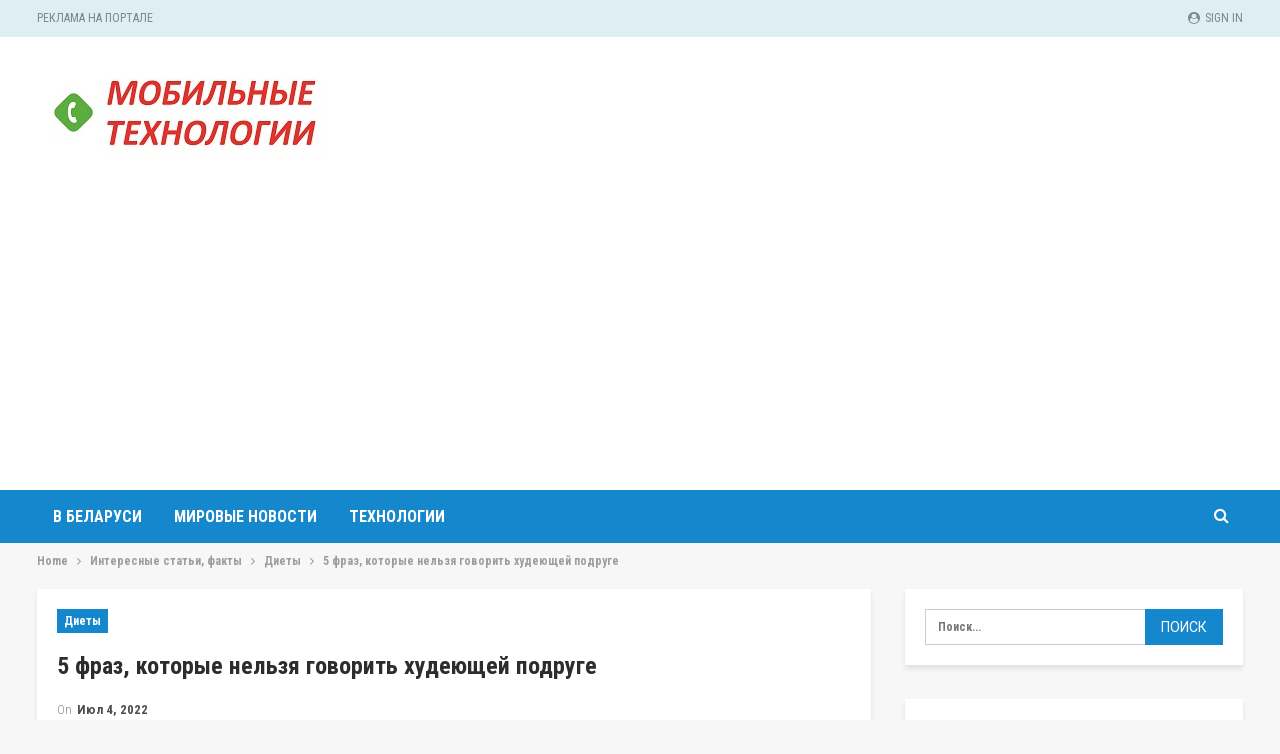

--- FILE ---
content_type: text/html; charset=UTF-8
request_url: https://mobile-business.by/statyi/diety/5-fraz-kotorye-nelzia-govorit-khudeiushchei-podruge
body_size: 26329
content:
	<!DOCTYPE html>
		<!--[if IE 8]>
	<html class="ie ie8" lang="ru-RU"> <![endif]-->
	<!--[if IE 9]>
	<html class="ie ie9" lang="ru-RU"> <![endif]-->
	<!--[if gt IE 9]><!-->
<html lang="ru-RU"> <!--<![endif]-->
	<head>
				<meta charset="UTF-8">
		<meta http-equiv="X-UA-Compatible" content="IE=edge">
		<meta name="viewport" content="width=device-width, initial-scale=1.0">
		<link rel="pingback" href="https://mobile-business.by/xmlrpc.php"/>

		<meta name='robots' content='index, follow, max-image-preview:large, max-snippet:-1, max-video-preview:-1' />

<!-- Google Tag Manager for WordPress by gtm4wp.com -->
<script data-cfasync="false" data-pagespeed-no-defer>
	var gtm4wp_datalayer_name = "dataLayer";
	var dataLayer = dataLayer || [];
</script>
<!-- End Google Tag Manager for WordPress by gtm4wp.com -->
	<!-- This site is optimized with the Yoast SEO plugin v26.5 - https://yoast.com/wordpress/plugins/seo/ -->
	<title>5 фраз, которые нельзя говорить худеющей подруге</title>
	<meta name="description" content="Ваша подруга, взяв волю в кулак, решила сесть на диету и обрести долгожданную спортивную форму. Узнайте, какие фразы вы ни в коем случае не должны ей говорить!" />
	<link rel="canonical" href="https://mobile-business.by/statyi/diety/5-fraz-kotorye-nelzia-govorit-khudeiushchei-podruge" />
	<meta property="og:locale" content="ru_RU" />
	<meta property="og:type" content="article" />
	<meta property="og:title" content="5 фраз, которые нельзя говорить худеющей подруге" />
	<meta property="og:description" content="Ваша подруга, взяв волю в кулак, решила сесть на диету и обрести долгожданную спортивную форму. Узнайте, какие фразы вы ни в коем случае не должны ей говорить!" />
	<meta property="og:url" content="https://mobile-business.by/statyi/diety/5-fraz-kotorye-nelzia-govorit-khudeiushchei-podruge" />
	<meta property="og:site_name" content="Mobile-business.by" />
	<meta property="article:published_time" content="2022-07-04T00:43:00+00:00" />
	<meta property="article:modified_time" content="2023-09-12T08:47:24+00:00" />
	<meta name="author" content="admin" />
	<meta name="twitter:card" content="summary_large_image" />
	<meta name="twitter:label1" content="Написано автором" />
	<meta name="twitter:data1" content="admin" />
	<script type="application/ld+json" class="yoast-schema-graph">{"@context":"https://schema.org","@graph":[{"@type":"WebPage","@id":"https://mobile-business.by/statyi/diety/5-fraz-kotorye-nelzia-govorit-khudeiushchei-podruge","url":"https://mobile-business.by/statyi/diety/5-fraz-kotorye-nelzia-govorit-khudeiushchei-podruge","name":"5 фраз, которые нельзя говорить худеющей подруге","isPartOf":{"@id":"https://mobile-business.by/#website"},"datePublished":"2022-07-04T00:43:00+00:00","dateModified":"2023-09-12T08:47:24+00:00","author":{"@id":"https://mobile-business.by/#/schema/person/9c43880c5743fec822a4546aefe240c0"},"description":"Ваша подруга, взяв волю в кулак, решила сесть на диету и обрести долгожданную спортивную форму. Узнайте, какие фразы вы ни в коем случае не должны ей говорить!","breadcrumb":{"@id":"https://mobile-business.by/statyi/diety/5-fraz-kotorye-nelzia-govorit-khudeiushchei-podruge#breadcrumb"},"inLanguage":"ru-RU","potentialAction":[{"@type":"ReadAction","target":["https://mobile-business.by/statyi/diety/5-fraz-kotorye-nelzia-govorit-khudeiushchei-podruge"]}]},{"@type":"BreadcrumbList","@id":"https://mobile-business.by/statyi/diety/5-fraz-kotorye-nelzia-govorit-khudeiushchei-podruge#breadcrumb","itemListElement":[{"@type":"ListItem","position":1,"name":"Главная страница","item":"https://mobile-business.by/"},{"@type":"ListItem","position":2,"name":"5 фраз, которые нельзя говорить худеющей подруге"}]},{"@type":"WebSite","@id":"https://mobile-business.by/#website","url":"https://mobile-business.by/","name":"Mobile-business.by","description":"","potentialAction":[{"@type":"SearchAction","target":{"@type":"EntryPoint","urlTemplate":"https://mobile-business.by/?s={search_term_string}"},"query-input":{"@type":"PropertyValueSpecification","valueRequired":true,"valueName":"search_term_string"}}],"inLanguage":"ru-RU"},{"@type":"Person","@id":"https://mobile-business.by/#/schema/person/9c43880c5743fec822a4546aefe240c0","name":"admin","image":{"@type":"ImageObject","inLanguage":"ru-RU","@id":"https://mobile-business.by/#/schema/person/image/","url":"https://secure.gravatar.com/avatar/08f417227d9400b0c11182af2d40ead3d220d0e743dc3d8668cb9e99c90ba605?s=96&d=mm&r=g","contentUrl":"https://secure.gravatar.com/avatar/08f417227d9400b0c11182af2d40ead3d220d0e743dc3d8668cb9e99c90ba605?s=96&d=mm&r=g","caption":"admin"},"sameAs":["https://mobile-business.by"],"url":"https://mobile-business.by/author/admin"}]}</script>
	<!-- / Yoast SEO plugin. -->


<link rel='dns-prefetch' href='//fonts.googleapis.com' />
<link rel="alternate" type="application/rss+xml" title="Mobile-business.by &raquo; Лента" href="https://mobile-business.by/feed" />
<link rel="alternate" type="application/rss+xml" title="Mobile-business.by &raquo; Лента комментариев" href="https://mobile-business.by/comments/feed" />
<link rel="alternate" type="application/rss+xml" title="Mobile-business.by &raquo; Лента комментариев к &laquo;5 фраз, которые нельзя говорить худеющей подруге&raquo;" href="https://mobile-business.by/statyi/diety/5-fraz-kotorye-nelzia-govorit-khudeiushchei-podruge/feed" />
<link rel="alternate" title="oEmbed (JSON)" type="application/json+oembed" href="https://mobile-business.by/wp-json/oembed/1.0/embed?url=https%3A%2F%2Fmobile-business.by%2Fstatyi%2Fdiety%2F5-fraz-kotorye-nelzia-govorit-khudeiushchei-podruge" />
<link rel="alternate" title="oEmbed (XML)" type="text/xml+oembed" href="https://mobile-business.by/wp-json/oembed/1.0/embed?url=https%3A%2F%2Fmobile-business.by%2Fstatyi%2Fdiety%2F5-fraz-kotorye-nelzia-govorit-khudeiushchei-podruge&#038;format=xml" />
<style id='wp-img-auto-sizes-contain-inline-css' type='text/css'>
img:is([sizes=auto i],[sizes^="auto," i]){contain-intrinsic-size:3000px 1500px}
/*# sourceURL=wp-img-auto-sizes-contain-inline-css */
</style>
<style id='wp-emoji-styles-inline-css' type='text/css'>

	img.wp-smiley, img.emoji {
		display: inline !important;
		border: none !important;
		box-shadow: none !important;
		height: 1em !important;
		width: 1em !important;
		margin: 0 0.07em !important;
		vertical-align: -0.1em !important;
		background: none !important;
		padding: 0 !important;
	}
/*# sourceURL=wp-emoji-styles-inline-css */
</style>
<style id='wp-block-library-inline-css' type='text/css'>
:root{--wp-block-synced-color:#7a00df;--wp-block-synced-color--rgb:122,0,223;--wp-bound-block-color:var(--wp-block-synced-color);--wp-editor-canvas-background:#ddd;--wp-admin-theme-color:#007cba;--wp-admin-theme-color--rgb:0,124,186;--wp-admin-theme-color-darker-10:#006ba1;--wp-admin-theme-color-darker-10--rgb:0,107,160.5;--wp-admin-theme-color-darker-20:#005a87;--wp-admin-theme-color-darker-20--rgb:0,90,135;--wp-admin-border-width-focus:2px}@media (min-resolution:192dpi){:root{--wp-admin-border-width-focus:1.5px}}.wp-element-button{cursor:pointer}:root .has-very-light-gray-background-color{background-color:#eee}:root .has-very-dark-gray-background-color{background-color:#313131}:root .has-very-light-gray-color{color:#eee}:root .has-very-dark-gray-color{color:#313131}:root .has-vivid-green-cyan-to-vivid-cyan-blue-gradient-background{background:linear-gradient(135deg,#00d084,#0693e3)}:root .has-purple-crush-gradient-background{background:linear-gradient(135deg,#34e2e4,#4721fb 50%,#ab1dfe)}:root .has-hazy-dawn-gradient-background{background:linear-gradient(135deg,#faaca8,#dad0ec)}:root .has-subdued-olive-gradient-background{background:linear-gradient(135deg,#fafae1,#67a671)}:root .has-atomic-cream-gradient-background{background:linear-gradient(135deg,#fdd79a,#004a59)}:root .has-nightshade-gradient-background{background:linear-gradient(135deg,#330968,#31cdcf)}:root .has-midnight-gradient-background{background:linear-gradient(135deg,#020381,#2874fc)}:root{--wp--preset--font-size--normal:16px;--wp--preset--font-size--huge:42px}.has-regular-font-size{font-size:1em}.has-larger-font-size{font-size:2.625em}.has-normal-font-size{font-size:var(--wp--preset--font-size--normal)}.has-huge-font-size{font-size:var(--wp--preset--font-size--huge)}.has-text-align-center{text-align:center}.has-text-align-left{text-align:left}.has-text-align-right{text-align:right}.has-fit-text{white-space:nowrap!important}#end-resizable-editor-section{display:none}.aligncenter{clear:both}.items-justified-left{justify-content:flex-start}.items-justified-center{justify-content:center}.items-justified-right{justify-content:flex-end}.items-justified-space-between{justify-content:space-between}.screen-reader-text{border:0;clip-path:inset(50%);height:1px;margin:-1px;overflow:hidden;padding:0;position:absolute;width:1px;word-wrap:normal!important}.screen-reader-text:focus{background-color:#ddd;clip-path:none;color:#444;display:block;font-size:1em;height:auto;left:5px;line-height:normal;padding:15px 23px 14px;text-decoration:none;top:5px;width:auto;z-index:100000}html :where(.has-border-color){border-style:solid}html :where([style*=border-top-color]){border-top-style:solid}html :where([style*=border-right-color]){border-right-style:solid}html :where([style*=border-bottom-color]){border-bottom-style:solid}html :where([style*=border-left-color]){border-left-style:solid}html :where([style*=border-width]){border-style:solid}html :where([style*=border-top-width]){border-top-style:solid}html :where([style*=border-right-width]){border-right-style:solid}html :where([style*=border-bottom-width]){border-bottom-style:solid}html :where([style*=border-left-width]){border-left-style:solid}html :where(img[class*=wp-image-]){height:auto;max-width:100%}:where(figure){margin:0 0 1em}html :where(.is-position-sticky){--wp-admin--admin-bar--position-offset:var(--wp-admin--admin-bar--height,0px)}@media screen and (max-width:600px){html :where(.is-position-sticky){--wp-admin--admin-bar--position-offset:0px}}

/*# sourceURL=wp-block-library-inline-css */
</style><style id='global-styles-inline-css' type='text/css'>
:root{--wp--preset--aspect-ratio--square: 1;--wp--preset--aspect-ratio--4-3: 4/3;--wp--preset--aspect-ratio--3-4: 3/4;--wp--preset--aspect-ratio--3-2: 3/2;--wp--preset--aspect-ratio--2-3: 2/3;--wp--preset--aspect-ratio--16-9: 16/9;--wp--preset--aspect-ratio--9-16: 9/16;--wp--preset--color--black: #000000;--wp--preset--color--cyan-bluish-gray: #abb8c3;--wp--preset--color--white: #ffffff;--wp--preset--color--pale-pink: #f78da7;--wp--preset--color--vivid-red: #cf2e2e;--wp--preset--color--luminous-vivid-orange: #ff6900;--wp--preset--color--luminous-vivid-amber: #fcb900;--wp--preset--color--light-green-cyan: #7bdcb5;--wp--preset--color--vivid-green-cyan: #00d084;--wp--preset--color--pale-cyan-blue: #8ed1fc;--wp--preset--color--vivid-cyan-blue: #0693e3;--wp--preset--color--vivid-purple: #9b51e0;--wp--preset--gradient--vivid-cyan-blue-to-vivid-purple: linear-gradient(135deg,rgb(6,147,227) 0%,rgb(155,81,224) 100%);--wp--preset--gradient--light-green-cyan-to-vivid-green-cyan: linear-gradient(135deg,rgb(122,220,180) 0%,rgb(0,208,130) 100%);--wp--preset--gradient--luminous-vivid-amber-to-luminous-vivid-orange: linear-gradient(135deg,rgb(252,185,0) 0%,rgb(255,105,0) 100%);--wp--preset--gradient--luminous-vivid-orange-to-vivid-red: linear-gradient(135deg,rgb(255,105,0) 0%,rgb(207,46,46) 100%);--wp--preset--gradient--very-light-gray-to-cyan-bluish-gray: linear-gradient(135deg,rgb(238,238,238) 0%,rgb(169,184,195) 100%);--wp--preset--gradient--cool-to-warm-spectrum: linear-gradient(135deg,rgb(74,234,220) 0%,rgb(151,120,209) 20%,rgb(207,42,186) 40%,rgb(238,44,130) 60%,rgb(251,105,98) 80%,rgb(254,248,76) 100%);--wp--preset--gradient--blush-light-purple: linear-gradient(135deg,rgb(255,206,236) 0%,rgb(152,150,240) 100%);--wp--preset--gradient--blush-bordeaux: linear-gradient(135deg,rgb(254,205,165) 0%,rgb(254,45,45) 50%,rgb(107,0,62) 100%);--wp--preset--gradient--luminous-dusk: linear-gradient(135deg,rgb(255,203,112) 0%,rgb(199,81,192) 50%,rgb(65,88,208) 100%);--wp--preset--gradient--pale-ocean: linear-gradient(135deg,rgb(255,245,203) 0%,rgb(182,227,212) 50%,rgb(51,167,181) 100%);--wp--preset--gradient--electric-grass: linear-gradient(135deg,rgb(202,248,128) 0%,rgb(113,206,126) 100%);--wp--preset--gradient--midnight: linear-gradient(135deg,rgb(2,3,129) 0%,rgb(40,116,252) 100%);--wp--preset--font-size--small: 13px;--wp--preset--font-size--medium: 20px;--wp--preset--font-size--large: 36px;--wp--preset--font-size--x-large: 42px;--wp--preset--spacing--20: 0.44rem;--wp--preset--spacing--30: 0.67rem;--wp--preset--spacing--40: 1rem;--wp--preset--spacing--50: 1.5rem;--wp--preset--spacing--60: 2.25rem;--wp--preset--spacing--70: 3.38rem;--wp--preset--spacing--80: 5.06rem;--wp--preset--shadow--natural: 6px 6px 9px rgba(0, 0, 0, 0.2);--wp--preset--shadow--deep: 12px 12px 50px rgba(0, 0, 0, 0.4);--wp--preset--shadow--sharp: 6px 6px 0px rgba(0, 0, 0, 0.2);--wp--preset--shadow--outlined: 6px 6px 0px -3px rgb(255, 255, 255), 6px 6px rgb(0, 0, 0);--wp--preset--shadow--crisp: 6px 6px 0px rgb(0, 0, 0);}:where(.is-layout-flex){gap: 0.5em;}:where(.is-layout-grid){gap: 0.5em;}body .is-layout-flex{display: flex;}.is-layout-flex{flex-wrap: wrap;align-items: center;}.is-layout-flex > :is(*, div){margin: 0;}body .is-layout-grid{display: grid;}.is-layout-grid > :is(*, div){margin: 0;}:where(.wp-block-columns.is-layout-flex){gap: 2em;}:where(.wp-block-columns.is-layout-grid){gap: 2em;}:where(.wp-block-post-template.is-layout-flex){gap: 1.25em;}:where(.wp-block-post-template.is-layout-grid){gap: 1.25em;}.has-black-color{color: var(--wp--preset--color--black) !important;}.has-cyan-bluish-gray-color{color: var(--wp--preset--color--cyan-bluish-gray) !important;}.has-white-color{color: var(--wp--preset--color--white) !important;}.has-pale-pink-color{color: var(--wp--preset--color--pale-pink) !important;}.has-vivid-red-color{color: var(--wp--preset--color--vivid-red) !important;}.has-luminous-vivid-orange-color{color: var(--wp--preset--color--luminous-vivid-orange) !important;}.has-luminous-vivid-amber-color{color: var(--wp--preset--color--luminous-vivid-amber) !important;}.has-light-green-cyan-color{color: var(--wp--preset--color--light-green-cyan) !important;}.has-vivid-green-cyan-color{color: var(--wp--preset--color--vivid-green-cyan) !important;}.has-pale-cyan-blue-color{color: var(--wp--preset--color--pale-cyan-blue) !important;}.has-vivid-cyan-blue-color{color: var(--wp--preset--color--vivid-cyan-blue) !important;}.has-vivid-purple-color{color: var(--wp--preset--color--vivid-purple) !important;}.has-black-background-color{background-color: var(--wp--preset--color--black) !important;}.has-cyan-bluish-gray-background-color{background-color: var(--wp--preset--color--cyan-bluish-gray) !important;}.has-white-background-color{background-color: var(--wp--preset--color--white) !important;}.has-pale-pink-background-color{background-color: var(--wp--preset--color--pale-pink) !important;}.has-vivid-red-background-color{background-color: var(--wp--preset--color--vivid-red) !important;}.has-luminous-vivid-orange-background-color{background-color: var(--wp--preset--color--luminous-vivid-orange) !important;}.has-luminous-vivid-amber-background-color{background-color: var(--wp--preset--color--luminous-vivid-amber) !important;}.has-light-green-cyan-background-color{background-color: var(--wp--preset--color--light-green-cyan) !important;}.has-vivid-green-cyan-background-color{background-color: var(--wp--preset--color--vivid-green-cyan) !important;}.has-pale-cyan-blue-background-color{background-color: var(--wp--preset--color--pale-cyan-blue) !important;}.has-vivid-cyan-blue-background-color{background-color: var(--wp--preset--color--vivid-cyan-blue) !important;}.has-vivid-purple-background-color{background-color: var(--wp--preset--color--vivid-purple) !important;}.has-black-border-color{border-color: var(--wp--preset--color--black) !important;}.has-cyan-bluish-gray-border-color{border-color: var(--wp--preset--color--cyan-bluish-gray) !important;}.has-white-border-color{border-color: var(--wp--preset--color--white) !important;}.has-pale-pink-border-color{border-color: var(--wp--preset--color--pale-pink) !important;}.has-vivid-red-border-color{border-color: var(--wp--preset--color--vivid-red) !important;}.has-luminous-vivid-orange-border-color{border-color: var(--wp--preset--color--luminous-vivid-orange) !important;}.has-luminous-vivid-amber-border-color{border-color: var(--wp--preset--color--luminous-vivid-amber) !important;}.has-light-green-cyan-border-color{border-color: var(--wp--preset--color--light-green-cyan) !important;}.has-vivid-green-cyan-border-color{border-color: var(--wp--preset--color--vivid-green-cyan) !important;}.has-pale-cyan-blue-border-color{border-color: var(--wp--preset--color--pale-cyan-blue) !important;}.has-vivid-cyan-blue-border-color{border-color: var(--wp--preset--color--vivid-cyan-blue) !important;}.has-vivid-purple-border-color{border-color: var(--wp--preset--color--vivid-purple) !important;}.has-vivid-cyan-blue-to-vivid-purple-gradient-background{background: var(--wp--preset--gradient--vivid-cyan-blue-to-vivid-purple) !important;}.has-light-green-cyan-to-vivid-green-cyan-gradient-background{background: var(--wp--preset--gradient--light-green-cyan-to-vivid-green-cyan) !important;}.has-luminous-vivid-amber-to-luminous-vivid-orange-gradient-background{background: var(--wp--preset--gradient--luminous-vivid-amber-to-luminous-vivid-orange) !important;}.has-luminous-vivid-orange-to-vivid-red-gradient-background{background: var(--wp--preset--gradient--luminous-vivid-orange-to-vivid-red) !important;}.has-very-light-gray-to-cyan-bluish-gray-gradient-background{background: var(--wp--preset--gradient--very-light-gray-to-cyan-bluish-gray) !important;}.has-cool-to-warm-spectrum-gradient-background{background: var(--wp--preset--gradient--cool-to-warm-spectrum) !important;}.has-blush-light-purple-gradient-background{background: var(--wp--preset--gradient--blush-light-purple) !important;}.has-blush-bordeaux-gradient-background{background: var(--wp--preset--gradient--blush-bordeaux) !important;}.has-luminous-dusk-gradient-background{background: var(--wp--preset--gradient--luminous-dusk) !important;}.has-pale-ocean-gradient-background{background: var(--wp--preset--gradient--pale-ocean) !important;}.has-electric-grass-gradient-background{background: var(--wp--preset--gradient--electric-grass) !important;}.has-midnight-gradient-background{background: var(--wp--preset--gradient--midnight) !important;}.has-small-font-size{font-size: var(--wp--preset--font-size--small) !important;}.has-medium-font-size{font-size: var(--wp--preset--font-size--medium) !important;}.has-large-font-size{font-size: var(--wp--preset--font-size--large) !important;}.has-x-large-font-size{font-size: var(--wp--preset--font-size--x-large) !important;}
/*# sourceURL=global-styles-inline-css */
</style>

<style id='classic-theme-styles-inline-css' type='text/css'>
/*! This file is auto-generated */
.wp-block-button__link{color:#fff;background-color:#32373c;border-radius:9999px;box-shadow:none;text-decoration:none;padding:calc(.667em + 2px) calc(1.333em + 2px);font-size:1.125em}.wp-block-file__button{background:#32373c;color:#fff;text-decoration:none}
/*# sourceURL=/wp-includes/css/classic-themes.min.css */
</style>
<link rel='stylesheet' id='dashicons-css' href='https://mobile-business.by/wp-includes/css/dashicons.min.css?ver=6.9' type='text/css' media='all' />
<link rel='stylesheet' id='admin-bar-css' href='https://mobile-business.by/wp-includes/css/admin-bar.min.css?ver=6.9' type='text/css' media='all' />
<style id='admin-bar-inline-css' type='text/css'>

    /* Hide CanvasJS credits for P404 charts specifically */
    #p404RedirectChart .canvasjs-chart-credit {
        display: none !important;
    }
    
    #p404RedirectChart canvas {
        border-radius: 6px;
    }

    .p404-redirect-adminbar-weekly-title {
        font-weight: bold;
        font-size: 14px;
        color: #fff;
        margin-bottom: 6px;
    }

    #wpadminbar #wp-admin-bar-p404_free_top_button .ab-icon:before {
        content: "\f103";
        color: #dc3545;
        top: 3px;
    }
    
    #wp-admin-bar-p404_free_top_button .ab-item {
        min-width: 80px !important;
        padding: 0px !important;
    }
    
    /* Ensure proper positioning and z-index for P404 dropdown */
    .p404-redirect-adminbar-dropdown-wrap { 
        min-width: 0; 
        padding: 0;
        position: static !important;
    }
    
    #wpadminbar #wp-admin-bar-p404_free_top_button_dropdown {
        position: static !important;
    }
    
    #wpadminbar #wp-admin-bar-p404_free_top_button_dropdown .ab-item {
        padding: 0 !important;
        margin: 0 !important;
    }
    
    .p404-redirect-dropdown-container {
        min-width: 340px;
        padding: 18px 18px 12px 18px;
        background: #23282d !important;
        color: #fff;
        border-radius: 12px;
        box-shadow: 0 8px 32px rgba(0,0,0,0.25);
        margin-top: 10px;
        position: relative !important;
        z-index: 999999 !important;
        display: block !important;
        border: 1px solid #444;
    }
    
    /* Ensure P404 dropdown appears on hover */
    #wpadminbar #wp-admin-bar-p404_free_top_button .p404-redirect-dropdown-container { 
        display: none !important;
    }
    
    #wpadminbar #wp-admin-bar-p404_free_top_button:hover .p404-redirect-dropdown-container { 
        display: block !important;
    }
    
    #wpadminbar #wp-admin-bar-p404_free_top_button:hover #wp-admin-bar-p404_free_top_button_dropdown .p404-redirect-dropdown-container {
        display: block !important;
    }
    
    .p404-redirect-card {
        background: #2c3338;
        border-radius: 8px;
        padding: 18px 18px 12px 18px;
        box-shadow: 0 2px 8px rgba(0,0,0,0.07);
        display: flex;
        flex-direction: column;
        align-items: flex-start;
        border: 1px solid #444;
    }
    
    .p404-redirect-btn {
        display: inline-block;
        background: #dc3545;
        color: #fff !important;
        font-weight: bold;
        padding: 5px 22px;
        border-radius: 8px;
        text-decoration: none;
        font-size: 17px;
        transition: background 0.2s, box-shadow 0.2s;
        margin-top: 8px;
        box-shadow: 0 2px 8px rgba(220,53,69,0.15);
        text-align: center;
        line-height: 1.6;
    }
    
    .p404-redirect-btn:hover {
        background: #c82333;
        color: #fff !important;
        box-shadow: 0 4px 16px rgba(220,53,69,0.25);
    }
    
    /* Prevent conflicts with other admin bar dropdowns */
    #wpadminbar .ab-top-menu > li:hover > .ab-item,
    #wpadminbar .ab-top-menu > li.hover > .ab-item {
        z-index: auto;
    }
    
    #wpadminbar #wp-admin-bar-p404_free_top_button:hover > .ab-item {
        z-index: 999998 !important;
    }
    
/*# sourceURL=admin-bar-inline-css */
</style>
<link rel='stylesheet' id='widgetopts-styles-css' href='https://mobile-business.by/wp-content/plugins/widget-options/assets/css/widget-options.css?ver=4.1.3' type='text/css' media='all' />
<link rel='stylesheet' id='better-framework-main-fonts-css' href='https://fonts.googleapis.com/css?family=Roboto+Condensed:700,300,400%7CRoboto:400,500%7CLato:400' type='text/css' media='all' />
<script type="text/javascript" src="https://mobile-business.by/wp-includes/js/jquery/jquery.min.js?ver=3.7.1" id="jquery-core-js"></script>
<script type="text/javascript" src="https://mobile-business.by/wp-includes/js/jquery/jquery-migrate.min.js?ver=3.4.1" id="jquery-migrate-js"></script>
<link rel="https://api.w.org/" href="https://mobile-business.by/wp-json/" /><link rel="alternate" title="JSON" type="application/json" href="https://mobile-business.by/wp-json/wp/v2/posts/12" /><link rel="EditURI" type="application/rsd+xml" title="RSD" href="https://mobile-business.by/xmlrpc.php?rsd" />
<meta name="generator" content="WordPress 6.9" />
<link rel='shortlink' href='https://mobile-business.by/?p=12' />

<!-- Google Tag Manager for WordPress by gtm4wp.com -->
<!-- GTM Container placement set to footer -->
<script data-cfasync="false" data-pagespeed-no-defer>
	var dataLayer_content = {"pagePostType":"post","pagePostType2":"single-post","pageCategory":["diety"],"pageAttributes":["pokhudenie"],"pagePostAuthor":"admin"};
	dataLayer.push( dataLayer_content );
</script>
<script data-cfasync="false" data-pagespeed-no-defer>
(function(w,d,s,l,i){w[l]=w[l]||[];w[l].push({'gtm.start':
new Date().getTime(),event:'gtm.js'});var f=d.getElementsByTagName(s)[0],
j=d.createElement(s),dl=l!='dataLayer'?'&l='+l:'';j.async=true;j.src=
'//www.googletagmanager.com/gtm.js?id='+i+dl;f.parentNode.insertBefore(j,f);
})(window,document,'script','dataLayer','GTM-TK8V62XJ');
</script>
<!-- End Google Tag Manager for WordPress by gtm4wp.com --><script async src="https://pagead2.googlesyndication.com/pagead/js/adsbygoogle.js?client=ca-pub-6953798192618419"
     crossorigin="anonymous"></script>
     
     <!-- Yandex.Metrika counter -->
<script type="text/javascript" >
   (function(m,e,t,r,i,k,a){m[i]=m[i]||function(){(m[i].a=m[i].a||[]).push(arguments)};
   m[i].l=1*new Date();
   for (var j = 0; j < document.scripts.length; j++) {if (document.scripts[j].src === r) { return; }}
   k=e.createElement(t),a=e.getElementsByTagName(t)[0],k.async=1,k.src=r,a.parentNode.insertBefore(k,a)})
   (window, document, "script", "https://mc.yandex.ru/metrika/tag.js", "ym");

   ym(94939257, "init", {
        clickmap:true,
        trackLinks:true,
        accurateTrackBounce:true,
        webvisor:true,
        ecommerce:"dataLayer"
   });
</script>
<noscript><div><img src="https://mc.yandex.ru/watch/94939257" style="position:absolute; left:-9999px;" alt="" /></div></noscript>
<!-- /Yandex.Metrika counter --><script type="application/ld+json">{
    "@context": "http:\/\/schema.org\/",
    "@type": "Organization",
    "@id": "#organization",
    "logo": {
        "@type": "ImageObject",
        "url": "https:\/\/mobile-business.by\/wp-content\/uploads\/2023\/10\/logo_mt.jpg"
    },
    "url": "https:\/\/mobile-business.by\/",
    "name": "Mobile-business.by",
    "description": ""
}</script>
<script type="application/ld+json">{
    "@context": "http:\/\/schema.org\/",
    "@type": "WebSite",
    "name": "Mobile-business.by",
    "alternateName": "",
    "url": "https:\/\/mobile-business.by\/"
}</script>
<script type="application/ld+json">{
    "@context": "http:\/\/schema.org\/",
    "@type": "BlogPosting",
    "headline": "5 \u0444\u0440\u0430\u0437, \u043a\u043e\u0442\u043e\u0440\u044b\u0435 \u043d\u0435\u043b\u044c\u0437\u044f \u0433\u043e\u0432\u043e\u0440\u0438\u0442\u044c \u0445\u0443\u0434\u0435\u044e\u0449\u0435\u0439 \u043f\u043e\u0434\u0440\u0443\u0433\u0435",
    "description": "1. \u00ab\u0412\u0441\u0435\u0433\u043e \u043e\u0434\u0438\u043d \u043a\u0443\u0441\u043e\u0447\u0435\u043a, \u0430 \u0442\u043e \u044f \u043e\u0431\u0438\u0436\u0443\u0441\u044c!\u00bb\u0414\u0430, \u0432\u044b \u2013 \u043e\u0442\u043b\u0438\u0447\u043d\u0430\u044f \u0445\u043e\u0437\u044f\u0439\u043a\u0430 \u0438 \u043b\u044e\u0431\u0438\u0442\u0435, \u043a\u043e\u0433\u0434\u0430 \u043e\u043a\u0440\u0443\u0436\u0430\u044e\u0449\u0438\u0435 \u0443\u043f\u043b\u0435\u0442\u0430\u044e\u0442 \u0437\u0430 \u043e\u0431\u0435 \u0449\u0435\u043a\u0438 \u0432\u0430\u0448\u0438 \u043a\u0443\u043b\u0438\u043d\u0430\u0440\u043d\u044b\u0435 \u0448\u0435\u0434\u0435\u0432\u0440\u044b. \u041d\u043e \u0440\u0430\u0437\u0432\u0435 \u043c\u043e\u0436\u043d\u043e \u043f\u043e\u0434\u0432\u0435\u0440\u0433\u0430\u0442\u044c \u043f\u043e\u0434\u0440\u0443\u0433\u0443 \u043f\u044b\u0442\u043a\u0435 \u0432 \u0432\u0438\u0434\u0435 \u0442\u043e\u0440\u0442\u0438\u043a\u0430 \u0438\u043b\u0438 \u043f\u0438\u0440\u043e\u0433\u0430 \u0441 \u0432\u0438\u0448\u043d\u044f\u043c\u0438 \u0442\u043e\u043b\u044c\u043a\u043e \u0440\u0430\u0434\u0438 \u0442\u043e\u0433\u043e, \u0447\u0442\u043e\u0431\u044b \u043f\u043e\u0442\u0435\u0448\u0438\u0442\u044c \u0441\u0432",
    "datePublished": "2022-07-04",
    "dateModified": "2023-09-12",
    "author": {
        "@type": "Person",
        "@id": "#person-admin",
        "name": "admin"
    },
    "interactionStatistic": [
        {
            "@type": "InteractionCounter",
            "interactionType": "http:\/\/schema.org\/CommentAction",
            "userInteractionCount": "0"
        }
    ],
    "publisher": {
        "@id": "#organization"
    },
    "mainEntityOfPage": "https:\/\/mobile-business.by\/statyi\/diety\/5-fraz-kotorye-nelzia-govorit-khudeiushchei-podruge"
}</script>
<link rel='stylesheet' id='bf-minifed-css-1' href='https://mobile-business.by/wp-content/bs-booster-cache/0250eeed6003823c64085dfa01c568b9.css' type='text/css' media='all' />
<link rel='stylesheet' id='7.7.0-1766160003' href='https://mobile-business.by/wp-content/bs-booster-cache/c96538bd59b8b47b25c90fbdbebf9d8d.css' type='text/css' media='all' />
<link rel="icon" href="https://mobile-business.by/wp-content/uploads/2023/10/logo_-150x150.png" sizes="32x32" />
<link rel="icon" href="https://mobile-business.by/wp-content/uploads/2023/10/logo_-300x300.png" sizes="192x192" />
<link rel="apple-touch-icon" href="https://mobile-business.by/wp-content/uploads/2023/10/logo_-300x300.png" />
<meta name="msapplication-TileImage" content="https://mobile-business.by/wp-content/uploads/2023/10/logo_-300x300.png" />
	</head>

<body class="wp-singular post-template-default single single-post postid-12 single-format-standard wp-theme-publisher bs-theme bs-publisher bs-publisher-travel-guides active-light-box ltr close-rh page-layout-2-col-right full-width active-sticky-sidebar main-menu-sticky-smart active-ajax-search single-prim-cat-4 single-cat-4  bs-ll-a" dir="ltr">
		<div class="main-wrap content-main-wrap">
			<header id="header" class="site-header header-style-2 full-width" itemscope="itemscope" itemtype="https://schema.org/WPHeader">

		<section class="topbar topbar-style-1 hidden-xs hidden-xs">
	<div class="content-wrap">
		<div class="container">
			<div class="topbar-inner clearfix">

									<div class="section-links">
													<a class="topbar-sign-in "
							   data-toggle="modal" data-target="#bsLoginModal">
								<i class="fa fa-user-circle"></i> Sign in							</a>

							<div class="modal sign-in-modal fade" id="bsLoginModal" tabindex="-1" role="dialog"
							     style="display: none">
								<div class="modal-dialog" role="document">
									<div class="modal-content">
											<span class="close-modal" data-dismiss="modal" aria-label="Close"><i
														class="fa fa-close"></i></span>
										<div class="modal-body">
											<div id="form_39510_" class="bs-shortcode bs-login-shortcode ">
		<div class="bs-login bs-type-login"  style="display:none">

					<div class="bs-login-panel bs-login-sign-panel bs-current-login-panel">
								<form name="loginform"
				      action="https://mobile-business.by/wp-login.php" method="post">

					
					<div class="login-header">
						<span class="login-icon fa fa-user-circle main-color"></span>
						<p>Welcome, Login to your account.</p>
					</div>
					
					<div class="login-field login-username">
						<input type="text" name="log" id="form_39510_user_login" class="input"
						       value="" size="20"
						       placeholder="Username or Email..." required/>
					</div>

					<div class="login-field login-password">
						<input type="password" name="pwd" id="form_39510_user_pass"
						       class="input"
						       value="" size="20" placeholder="Password..."
						       required/>
					</div>

					
					<div class="login-field">
						<a href="https://mobile-business.by/wp-login.php?action=lostpassword&redirect_to=https%3A%2F%2Fmobile-business.by%2Fstatyi%2Fdiety%2F5-fraz-kotorye-nelzia-govorit-khudeiushchei-podruge"
						   class="go-reset-panel">Forget password?</a>

													<span class="login-remember">
							<input class="remember-checkbox" name="rememberme" type="checkbox"
							       id="form_39510_rememberme"
							       value="forever"  />
							<label class="remember-label">Remember me</label>
						</span>
											</div>

					
					<div class="login-field login-submit">
						<input type="submit" name="wp-submit"
						       class="button-primary login-btn"
						       value="Log In"/>
						<input type="hidden" name="redirect_to" value="https://mobile-business.by/statyi/diety/5-fraz-kotorye-nelzia-govorit-khudeiushchei-podruge"/>
					</div>

									</form>
			</div>

			<div class="bs-login-panel bs-login-reset-panel">

				<span class="go-login-panel"><i
							class="fa fa-angle-left"></i> Sign in</span>

				<div class="bs-login-reset-panel-inner">
					<div class="login-header">
						<span class="login-icon fa fa-support"></span>
						<p>Recover your password.</p>
						<p>A password will be e-mailed to you.</p>
					</div>
										<form name="lostpasswordform" id="form_39510_lostpasswordform"
					      action="https://mobile-business.by/wp-login.php?action=lostpassword"
					      method="post">

						<div class="login-field reset-username">
							<input type="text" name="user_login" class="input" value=""
							       placeholder="Username or Email..."
							       required/>
						</div>

						
						<div class="login-field reset-submit">

							<input type="hidden" name="redirect_to" value=""/>
							<input type="submit" name="wp-submit" class="login-btn"
							       value="Send My Password"/>

						</div>
					</form>
				</div>
			</div>
			</div>
	</div>
										</div>
									</div>
								</div>
							</div>
												</div>
				
				<div class="section-menu">
						<div id="menu-top" class="menu top-menu-wrapper" role="navigation" itemscope="itemscope" itemtype="https://schema.org/SiteNavigationElement">
		<nav class="top-menu-container">

			<ul id="top-navigation" class="top-menu menu clearfix bsm-pure">
				<li id="menu-item-31801" class="menu-item menu-item-type-post_type menu-item-object-page better-anim-fade menu-item-31801"><a href="https://mobile-business.by/advertising">Реклама на портале</a></li>
			</ul>

		</nav>
	</div>
				</div>
			</div>
		</div>
	</div>
</section>
		<div class="header-inner">
			<div class="content-wrap">
				<div class="container">
					<div class="row">
						<div class="row-height">
							<div class="logo-col col-xs-12">
								<div class="col-inside">
									<div id="site-branding" class="site-branding">
	<p  id="site-title" class="logo h1 img-logo">
	<a href="https://mobile-business.by/" itemprop="url" rel="home">
					<img id="site-logo" src="https://mobile-business.by/wp-content/uploads/2023/10/logo_mt.jpg"
			     alt="mobile-business.by"  />

			<span class="site-title">mobile-business.by - </span>
				</a>
</p>
</div><!-- .site-branding -->
								</div>
							</div>
													</div>
					</div>
				</div>
			</div>
		</div>

		<div id="menu-main" class="menu main-menu-wrapper show-search-item menu-actions-btn-width-1" role="navigation" itemscope="itemscope" itemtype="https://schema.org/SiteNavigationElement">
	<div class="main-menu-inner">
		<div class="content-wrap">
			<div class="container">

				<nav class="main-menu-container">
					<ul id="main-navigation" class="main-menu menu bsm-pure clearfix">
						<li id="menu-item-31746" class="menu-item menu-item-type-taxonomy menu-item-object-category menu-term-2482 better-anim-fade menu-item-31746"><a href="https://mobile-business.by/nowosti/v-belarusi">В Беларуси</a></li>
<li id="menu-item-31747" class="menu-item menu-item-type-taxonomy menu-item-object-category menu-term-25 better-anim-fade menu-item-31747"><a href="https://mobile-business.by/nowosti/v-mire">Мировые новости</a></li>
<li id="menu-item-31748" class="menu-item menu-item-type-taxonomy menu-item-object-category menu-term-2443 better-anim-fade menu-item-31748"><a href="https://mobile-business.by/nowosti/tekhnologii">Технологии</a></li>
					</ul><!-- #main-navigation -->
											<div class="menu-action-buttons width-1">
															<div class="search-container close">
									<span class="search-handler"><i class="fa fa-search"></i></span>

									<div class="search-box clearfix">
										<form role="search" method="get" class="search-form clearfix" action="https://mobile-business.by">
	<input type="search" class="search-field"
	       placeholder="Поиск..."
	       value="" name="s"
	       title="Искать:"
	       autocomplete="off">
	<input type="submit" class="search-submit" value="Поиск">
</form><!-- .search-form -->
									</div>
								</div>
														</div>
										</nav><!-- .main-menu-container -->

			</div>
		</div>
	</div>
</div><!-- .menu -->
	</header><!-- .header -->
	<div class="rh-header clearfix light deferred-block-exclude">
		<div class="rh-container clearfix">

			<div class="menu-container close">
				<span class="menu-handler"><span class="lines"></span></span>
			</div><!-- .menu-container -->

			<div class="logo-container rh-img-logo">
				<a href="https://mobile-business.by/" itemprop="url" rel="home">
											<img src="https://mobile-business.by/wp-content/uploads/2023/10/logo_mt.jpg"
						     alt="Mobile-business.by"  />				</a>
			</div><!-- .logo-container -->
		</div><!-- .rh-container -->
	</div><!-- .rh-header -->
<nav role="navigation" aria-label="Breadcrumbs" class="bf-breadcrumb clearfix bc-top-style"><div class="container bf-breadcrumb-container"><ul class="bf-breadcrumb-items" itemscope itemtype="http://schema.org/BreadcrumbList"><meta name="numberOfItems" content="4" /><meta name="itemListOrder" content="Ascending" /><li itemprop="itemListElement" itemscope itemtype="http://schema.org/ListItem" class="bf-breadcrumb-item bf-breadcrumb-begin"><a itemprop="item" href="https://mobile-business.by" rel="home"><span itemprop="name">Home</span></a><meta itemprop="position" content="1" /></li><li itemprop="itemListElement" itemscope itemtype="http://schema.org/ListItem" class="bf-breadcrumb-item"><a itemprop="item" href="https://mobile-business.by/statyi" ><span itemprop="name">Интересные статьи, факты</span></a><meta itemprop="position" content="2" /></li><li itemprop="itemListElement" itemscope itemtype="http://schema.org/ListItem" class="bf-breadcrumb-item"><a itemprop="item" href="https://mobile-business.by/statyi/diety" ><span itemprop="name">Диеты</span></a><meta itemprop="position" content="3" /></li><li itemprop="itemListElement" itemscope itemtype="http://schema.org/ListItem" class="bf-breadcrumb-item bf-breadcrumb-end"><span itemprop="name">5 фраз, которые нельзя говорить худеющей подруге</span><meta itemprop="item" content="https://mobile-business.by/statyi/diety/5-fraz-kotorye-nelzia-govorit-khudeiushchei-podruge"/><meta itemprop="position" content="4" /></li></ul></div></nav><div class="content-wrap">
		<main id="content" class="content-container">

		<div class="container layout-2-col layout-2-col-1 layout-right-sidebar layout-bc-before post-template-10">

			<div class="row main-section">
										<div class="col-sm-8 content-column">
							<div class="single-container">
																<article id="post-12" class="post-12 post type-post status-publish format-standard  category-diety tag-pokhudenie single-post-content">
									<div class="single-featured"></div>
																		<div class="post-header-inner">
										<div class="post-header-title">
											<div class="term-badges floated"><span class="term-badge term-4"><a href="https://mobile-business.by/statyi/diety">Диеты</a></span></div>											<h1 class="single-post-title">
												<span class="post-title" itemprop="headline">5 фраз, которые нельзя говорить худеющей подруге</span>
											</h1>
											<div class="post-meta single-post-meta">
				<span class="time"><time class="post-published updated"
			                         datetime="2022-07-04T00:43:00+03:00">On <b>Июл 4, 2022</b></time></span>
			</div>
										</div>
									</div>
											<div class="post-share single-post-share top-share clearfix style-1">
			<div class="post-share-btn-group">
				<a href="https://mobile-business.by/statyi/diety/5-fraz-kotorye-nelzia-govorit-khudeiushchei-podruge#respond" class="post-share-btn post-share-btn-comments comments" title="Оставить комментарий дальше: &quot;5 фраз, которые нельзя говорить худеющей подруге&quot;"><i class="bf-icon fa fa-comments" aria-hidden="true"></i> <b class="number">0</b></a><span class="views post-share-btn post-share-btn-views rank-default" data-bpv-post="12"><i class="bf-icon  fa fa-eye"></i> <b class="number">157</b></span>			</div>
						<div class="share-handler-wrap ">
				<span class="share-handler post-share-btn rank-default">
					<i class="bf-icon  fa fa-share-alt"></i>						<b class="text">Share</b>
										</span>
				<span class="social-item vk"><a href="https://vkontakte.ru/share.php?url=https%3A%2F%2Fmobile-business.by%2Fstatyi%2Fdiety%2F5-fraz-kotorye-nelzia-govorit-khudeiushchei-podruge" target="_blank" rel="nofollow noreferrer" class="bs-button-el" onclick="window.open(this.href, 'share-vk','left=50,top=50,width=600,height=320,toolbar=0'); return false;"><span class="icon"><i class="bf-icon fa fa-vk"></i></span></a></span><span class="social-item ok-ru"><a href="https://connect.ok.ru/offer?url=https%3A%2F%2Fmobile-business.by%2Fstatyi%2Fdiety%2F5-fraz-kotorye-nelzia-govorit-khudeiushchei-podruge&title=5 фраз, которые нельзя говорить худеющей подруге" target="_blank" rel="nofollow noreferrer" class="bs-button-el" onclick="window.open(this.href, 'share-ok-ru','left=50,top=50,width=600,height=320,toolbar=0'); return false;"><span class="icon"><i class="bf-icon bsfi-ok-ru"></i></span></a></span><span class="social-item facebook"><a href="https://www.facebook.com/sharer.php?u=https%3A%2F%2Fmobile-business.by%2Fstatyi%2Fdiety%2F5-fraz-kotorye-nelzia-govorit-khudeiushchei-podruge" target="_blank" rel="nofollow noreferrer" class="bs-button-el" onclick="window.open(this.href, 'share-facebook','left=50,top=50,width=600,height=320,toolbar=0'); return false;"><span class="icon"><i class="bf-icon fa fa-facebook"></i></span></a></span><span class="social-item twitter"><a href="https://twitter.com/share?text=5 фраз, которые нельзя говорить худеющей подруге&url=https%3A%2F%2Fmobile-business.by%2Fstatyi%2Fdiety%2F5-fraz-kotorye-nelzia-govorit-khudeiushchei-podruge" target="_blank" rel="nofollow noreferrer" class="bs-button-el" onclick="window.open(this.href, 'share-twitter','left=50,top=50,width=600,height=320,toolbar=0'); return false;"><span class="icon"><i class="bf-icon fa fa-twitter"></i></span></a></span><span class="social-item whatsapp"><a href="whatsapp://send?text=5 фраз, которые нельзя говорить худеющей подруге %0A%0A https%3A%2F%2Fmobile-business.by%2Fstatyi%2Fdiety%2F5-fraz-kotorye-nelzia-govorit-khudeiushchei-podruge" target="_blank" rel="nofollow noreferrer" class="bs-button-el" onclick="window.open(this.href, 'share-whatsapp','left=50,top=50,width=600,height=320,toolbar=0'); return false;"><span class="icon"><i class="bf-icon fa fa-whatsapp"></i></span></a></span><span class="social-item telegram"><a href="https://telegram.me/share/url?url=https%3A%2F%2Fmobile-business.by%2Fstatyi%2Fdiety%2F5-fraz-kotorye-nelzia-govorit-khudeiushchei-podruge&text=5 фраз, которые нельзя говорить худеющей подруге" target="_blank" rel="nofollow noreferrer" class="bs-button-el" onclick="window.open(this.href, 'share-telegram','left=50,top=50,width=600,height=320,toolbar=0'); return false;"><span class="icon"><i class="bf-icon fa fa-send"></i></span></a></span><span class="social-item viber"><a href="viber://forward?text=5 фраз, которые нельзя говорить худеющей подруге https%3A%2F%2Fmobile-business.by%2Fstatyi%2Fdiety%2F5-fraz-kotorye-nelzia-govorit-khudeiushchei-podruge" target="_blank" rel="nofollow noreferrer" class="bs-button-el" onclick="window.open(this.href, 'share-viber','left=50,top=50,width=600,height=320,toolbar=0'); return false;"><span class="icon"><i class="bf-icon bsfi-viber"></i></span></a></span></div>		</div>
											<div class="entry-content clearfix single-post-content">
										<h2>1. «Всего один кусочек, а то я обижусь!»</h2>
 <p>Да, вы – отличная хозяйка и любите, когда окружающие уплетают за обе щеки ваши кулинарные шедевры. Но разве можно подвергать подругу пытке в виде тортика или пирога с вишнями только ради того, чтобы потешить свое самолюбие? Это жестоко! Или слишком коварно: возможно, подсознательно вы боитесь, что похудевшая подружка составит вам конкуренцию?</p>
 <p>Если ваша подруга на диете, учитывайте это при составлении меню для торжественного обеда, куда вы собираетесь ее пригласить. И обходите стороной те забегаловки, где ее может ждать соблазн в виде биг-мака или шарлотки.</p>
<div class="bs-irp left bs-irp-thumbnail-1-full">

	<div class="bs-irp-heading">
		<span class="h-text heading-typo">Сейчас читают</span>
	</div>

			<div class="bs-pagination-wrapper main-term-none none ">
			<div class="listing listing-thumbnail listing-tb-1 clearfix columns-2">
		<div class="post-160 type-post format-standard has-post-thumbnail   listing-item listing-item-thumbnail listing-item-tb-1 main-term-4">
	<div class="item-inner clearfix">
					<div class="featured featured-type-featured-image">
				<a  title="Как научиться контролировать гормон голода, перестать переедать и начать худеть" data-src="https://mobile-business.by/wp-content/uploads/media/cache/f7/a0/f7a003bbd85ebc7e2b97640cd8134174.jpg" data-bs-srcset="{&quot;baseurl&quot;:&quot;https:\/\/mobile-business.by\/wp-content\/uploads\/media\/cache\/f7\/a0\/&quot;,&quot;sizes&quot;:{&quot;1200&quot;:&quot;f7a003bbd85ebc7e2b97640cd8134174.jpg&quot;}}"						class="img-holder" href="https://mobile-business.by/statyi/diety/kak-nauchitsia-kontrolirovat-gormon-goloda-perestat-pereedat-i-nachat-khudet"></a>
							</div>
		<p class="title">		<a href="https://mobile-business.by/statyi/diety/kak-nauchitsia-kontrolirovat-gormon-goloda-perestat-pereedat-i-nachat-khudet" class="post-url post-title">
			Как научиться контролировать гормон голода, перестать&hellip;		</a>
		</p>	</div>
	</div >
	<div class="post-241 type-post format-standard has-post-thumbnail   listing-item listing-item-thumbnail listing-item-tb-1 main-term-4">
	<div class="item-inner clearfix">
					<div class="featured featured-type-featured-image">
				<a  title="Почему я не худею? Таинственные причины набора веса" data-src="https://mobile-business.by/wp-content/uploads/media/cache/cf/fe/cffe9ca401b0cae0fe2443eabc899ea7.png" data-bs-srcset="{&quot;baseurl&quot;:&quot;https:\/\/mobile-business.by\/wp-content\/uploads\/media\/cache\/cf\/fe\/&quot;,&quot;sizes&quot;:{&quot;1200&quot;:&quot;cffe9ca401b0cae0fe2443eabc899ea7.png&quot;}}"						class="img-holder" href="https://mobile-business.by/statyi/diety/pochemu-ia-ne-khudeiu-tainstvennye-prichiny-nabora-vesa"></a>
							</div>
		<p class="title">		<a href="https://mobile-business.by/statyi/diety/pochemu-ia-ne-khudeiu-tainstvennye-prichiny-nabora-vesa" class="post-url post-title">
			Почему я не худею? Таинственные причины набора веса		</a>
		</p>	</div>
	</div >
	</div>
	
	</div></div> <h2>2. «Зачем тебе худеть? Ты и так отлично выглядишь!»</h2>
 <p><center></p>
<p></center></p>
 <p>Да, наверное, вам кажется, что приятная округлость подружкиных бедер выглядит суперсексуально. И вы всерьез полагаете, что она годится для работы моделью в глянце. Но у приятельницы-то совсем другое мнение! Пусть она неправа с вашей точки зрения, однако от вас она ждет не критики, а поддержки. Пусть похудеет и убедится, что вы были правы. В конце концов, набрать вес гораздо легче, чем от него избавиться. Если хотите высказать свое мнение, скажите лучше так: «Мне ты нравишься в любом весе, но если ты хочешь сбросить несколько кило – это твое право».</p>
</p>
<h2>3. «Ты сидишь на этой диете? Но она неэффективна! Обязательно попробуй ту, что помогла мне!»</h2>
<p>Во-первых, не обязательно та система питания, которая подходит вам, будет эффективной для вашей подруги. А во-вторых, предоставьте ей самой право выбирать, что для нее лучше, а что – нет. Она сама знает, что ей делать со своей фигурой, весом и здоровьем. Ваши указания, как конкретно ей надо худеть, сильно смахивают на приказы. Если подруга захочет посоветоваться с вами при выборе диеты, она это сделает. Если нет – нечего указывать ей, что ей делать.</p>
<h2>4. «Твой жир растает, ты станешь тощая»</h2>
<p>Любые слова с негативным оттенком – тощая, жир – могут нанести большой вред как настроению, так и (представьте!) здоровью человека. Они бьют по самооценке, усиливают комплексы и нелюбовь к себе. Ваша подруга, даже про себя повторив слово «тощая», может неосознанно начать противиться похудению и искренне не понять, почему же не получилось сбросить лишние килограммы.</p>
<h2>5. «А вот Софи Лорен каждый день ест по ананасу!»</h2>
<p>Знаменитости могут что угодно говорить о своих секретах стройности, но это отнюдь не означает, что они всегда говорят правду. Возможно, несколько экзотические приемы похудения, вроде монодиеты из сырых кабачков или сыроедения – просто хитрый пиар-ход, способ привлечения внимания к своей персоне. Если ваша подруга все6рьез заинтересуется вашими словами и попробует, например, есть одну картофельную ботву, вы станете невольной провокаторшей ее проблем со здоровьем. Зачем вам это надо?</p> 									</div>
										<div class="entry-terms post-tags clearfix ">
		<span class="terms-label"><i class="fa fa-tags"></i></span>
		<a href="https://mobile-business.by/tag/pokhudenie" rel="tag">похудение</a>	</div>
		<div class="post-share single-post-share bottom-share clearfix style-1">
			<div class="post-share-btn-group">
				<a href="https://mobile-business.by/statyi/diety/5-fraz-kotorye-nelzia-govorit-khudeiushchei-podruge#respond" class="post-share-btn post-share-btn-comments comments" title="Оставить комментарий дальше: &quot;5 фраз, которые нельзя говорить худеющей подруге&quot;"><i class="bf-icon fa fa-comments" aria-hidden="true"></i> <b class="number">0</b></a><span class="views post-share-btn post-share-btn-views rank-default" data-bpv-post="12"><i class="bf-icon  fa fa-eye"></i> <b class="number">157</b></span>			</div>
						<div class="share-handler-wrap ">
				<span class="share-handler post-share-btn rank-default">
					<i class="bf-icon  fa fa-share-alt"></i>						<b class="text">Share</b>
										</span>
				<span class="social-item vk has-title"><a href="https://vkontakte.ru/share.php?url=https%3A%2F%2Fmobile-business.by%2Fstatyi%2Fdiety%2F5-fraz-kotorye-nelzia-govorit-khudeiushchei-podruge" target="_blank" rel="nofollow noreferrer" class="bs-button-el" onclick="window.open(this.href, 'share-vk','left=50,top=50,width=600,height=320,toolbar=0'); return false;"><span class="icon"><i class="bf-icon fa fa-vk"></i></span><span class="item-title">VK</span></a></span><span class="social-item ok-ru has-title"><a href="https://connect.ok.ru/offer?url=https%3A%2F%2Fmobile-business.by%2Fstatyi%2Fdiety%2F5-fraz-kotorye-nelzia-govorit-khudeiushchei-podruge&title=5 фраз, которые нельзя говорить худеющей подруге" target="_blank" rel="nofollow noreferrer" class="bs-button-el" onclick="window.open(this.href, 'share-ok-ru','left=50,top=50,width=600,height=320,toolbar=0'); return false;"><span class="icon"><i class="bf-icon bsfi-ok-ru"></i></span><span class="item-title">OK.ru</span></a></span><span class="social-item facebook has-title"><a href="https://www.facebook.com/sharer.php?u=https%3A%2F%2Fmobile-business.by%2Fstatyi%2Fdiety%2F5-fraz-kotorye-nelzia-govorit-khudeiushchei-podruge" target="_blank" rel="nofollow noreferrer" class="bs-button-el" onclick="window.open(this.href, 'share-facebook','left=50,top=50,width=600,height=320,toolbar=0'); return false;"><span class="icon"><i class="bf-icon fa fa-facebook"></i></span><span class="item-title">Facebook</span></a></span><span class="social-item twitter has-title"><a href="https://twitter.com/share?text=5 фраз, которые нельзя говорить худеющей подруге&url=https%3A%2F%2Fmobile-business.by%2Fstatyi%2Fdiety%2F5-fraz-kotorye-nelzia-govorit-khudeiushchei-podruge" target="_blank" rel="nofollow noreferrer" class="bs-button-el" onclick="window.open(this.href, 'share-twitter','left=50,top=50,width=600,height=320,toolbar=0'); return false;"><span class="icon"><i class="bf-icon fa fa-twitter"></i></span><span class="item-title">Twitter</span></a></span><span class="social-item whatsapp has-title"><a href="whatsapp://send?text=5 фраз, которые нельзя говорить худеющей подруге %0A%0A https%3A%2F%2Fmobile-business.by%2Fstatyi%2Fdiety%2F5-fraz-kotorye-nelzia-govorit-khudeiushchei-podruge" target="_blank" rel="nofollow noreferrer" class="bs-button-el" onclick="window.open(this.href, 'share-whatsapp','left=50,top=50,width=600,height=320,toolbar=0'); return false;"><span class="icon"><i class="bf-icon fa fa-whatsapp"></i></span><span class="item-title">WhatsApp</span></a></span><span class="social-item telegram has-title"><a href="https://telegram.me/share/url?url=https%3A%2F%2Fmobile-business.by%2Fstatyi%2Fdiety%2F5-fraz-kotorye-nelzia-govorit-khudeiushchei-podruge&text=5 фраз, которые нельзя говорить худеющей подруге" target="_blank" rel="nofollow noreferrer" class="bs-button-el" onclick="window.open(this.href, 'share-telegram','left=50,top=50,width=600,height=320,toolbar=0'); return false;"><span class="icon"><i class="bf-icon fa fa-send"></i></span><span class="item-title">Telegram</span></a></span><span class="social-item viber has-title"><a href="viber://forward?text=5 фраз, которые нельзя говорить худеющей подруге https%3A%2F%2Fmobile-business.by%2Fstatyi%2Fdiety%2F5-fraz-kotorye-nelzia-govorit-khudeiushchei-podruge" target="_blank" rel="nofollow noreferrer" class="bs-button-el" onclick="window.open(this.href, 'share-viber','left=50,top=50,width=600,height=320,toolbar=0'); return false;"><span class="icon"><i class="bf-icon bsfi-viber"></i></span><span class="item-title">Viber</span></a></span></div>		</div>
										</article>
									<section class="next-prev-post clearfix">

					<div class="prev-post">
				<p class="pre-title heading-typo"><i
							class="fa fa-arrow-left"></i> Prev Post				</p>
				<p class="title heading-typo"><a href="https://mobile-business.by/nowosti/zdorove/chislo-sluchaev-zarazheniia-covid-19-v-shveitsarii-za-nedeliu-vyroslo-pochti-na-50" rel="prev">Число случаев заражения COVID-19 в Швейцарии за неделю выросло почти на 50%</a></p>
			</div>
		
					<div class="next-post">
				<p class="pre-title heading-typo">Next Post <i
							class="fa fa-arrow-right"></i></p>
				<p class="title heading-typo"><a href="https://mobile-business.by/nowosti/nedvizhimost/minstroiarkhitektury-vazhno-vnedriat-bim-tekhnologii-vo-vsem-tsikle-zhizni-stroiobektov" rel="next">Минстройархитектуры: важно внедрять BIM-технологии во всем цикле жизни стройобъектов</a></p>
			</div>
		
	</section>
							</div>
							<div class="post-related">

	<div class="section-heading sh-t3 sh-s1 multi-tab">

					<a href="#relatedposts_1863081333_1" class="main-link active"
			   data-toggle="tab">
				<span
						class="h-text related-posts-heading">Вам также могут понравиться</span>
			</a>
			<a href="#relatedposts_1863081333_2" class="other-link" data-toggle="tab"
			   data-deferred-event="shown.bs.tab"
			   data-deferred-init="relatedposts_1863081333_2">
				<span
						class="h-text related-posts-heading">Еще от автора</span>
			</a>
		
	</div>

		<div class="tab-content">
		<div class="tab-pane bs-tab-anim bs-tab-animated active"
		     id="relatedposts_1863081333_1">
			
					<div class="bs-pagination-wrapper main-term-none next_prev ">
			<div class="listing listing-thumbnail listing-tb-2 clearfix  scolumns-3 simple-grid include-last-mobile">
	<div  class="post-160 type-post format-standard has-post-thumbnail   listing-item listing-item-thumbnail listing-item-tb-2 main-term-4">
<div class="item-inner clearfix">
			<div class="featured featured-type-featured-image">
						<a  title="Как научиться контролировать гормон голода, перестать переедать и начать худеть" data-src="https://mobile-business.by/wp-content/uploads/media/cache/f7/a0/f7a003bbd85ebc7e2b97640cd8134174.jpg" data-bs-srcset="{&quot;baseurl&quot;:&quot;https:\/\/mobile-business.by\/wp-content\/uploads\/media\/cache\/f7\/a0\/&quot;,&quot;sizes&quot;:{&quot;1200&quot;:&quot;f7a003bbd85ebc7e2b97640cd8134174.jpg&quot;}}"					class="img-holder" href="https://mobile-business.by/statyi/diety/kak-nauchitsia-kontrolirovat-gormon-goloda-perestat-pereedat-i-nachat-khudet"></a>
					</div>
	<p class="title">	<a class="post-url" href="https://mobile-business.by/statyi/diety/kak-nauchitsia-kontrolirovat-gormon-goloda-perestat-pereedat-i-nachat-khudet" title="Как научиться контролировать гормон голода, перестать переедать и начать худеть">
			<span class="post-title">
				Как научиться контролировать гормон голода, перестать переедать и начать худеть			</span>
	</a>
	</p></div>
</div >
<div  class="post-241 type-post format-standard has-post-thumbnail   listing-item listing-item-thumbnail listing-item-tb-2 main-term-4">
<div class="item-inner clearfix">
			<div class="featured featured-type-featured-image">
						<a  title="Почему я не худею? Таинственные причины набора веса" data-src="https://mobile-business.by/wp-content/uploads/media/cache/cf/fe/cffe9ca401b0cae0fe2443eabc899ea7.png" data-bs-srcset="{&quot;baseurl&quot;:&quot;https:\/\/mobile-business.by\/wp-content\/uploads\/media\/cache\/cf\/fe\/&quot;,&quot;sizes&quot;:{&quot;1200&quot;:&quot;cffe9ca401b0cae0fe2443eabc899ea7.png&quot;}}"					class="img-holder" href="https://mobile-business.by/statyi/diety/pochemu-ia-ne-khudeiu-tainstvennye-prichiny-nabora-vesa"></a>
					</div>
	<p class="title">	<a class="post-url" href="https://mobile-business.by/statyi/diety/pochemu-ia-ne-khudeiu-tainstvennye-prichiny-nabora-vesa" title="Почему я не худею? Таинственные причины набора веса">
			<span class="post-title">
				Почему я не худею? Таинственные причины набора веса			</span>
	</a>
	</p></div>
</div >
<div  class="post-28 type-post format-standard has-post-thumbnail   listing-item listing-item-thumbnail listing-item-tb-2 main-term-4">
<div class="item-inner clearfix">
			<div class="featured featured-type-featured-image">
						<a  title="7 принципов питания японцев, которые стоит перенять" data-src="https://mobile-business.by/wp-content/uploads/media/cache/ba/b0/bab0922322ecc30c61dcdd795c10c1f3.jpg" data-bs-srcset="{&quot;baseurl&quot;:&quot;https:\/\/mobile-business.by\/wp-content\/uploads\/media\/cache\/ba\/b0\/&quot;,&quot;sizes&quot;:{&quot;1200&quot;:&quot;bab0922322ecc30c61dcdd795c10c1f3.jpg&quot;}}"					class="img-holder" href="https://mobile-business.by/statyi/diety/7-printsipov-pitaniia-iapontsev-kotorye-stoit-pereniat"></a>
					</div>
	<p class="title">	<a class="post-url" href="https://mobile-business.by/statyi/diety/7-printsipov-pitaniia-iapontsev-kotorye-stoit-pereniat" title="7 принципов питания японцев, которые стоит перенять">
			<span class="post-title">
				7 принципов питания японцев, которые стоит перенять			</span>
	</a>
	</p></div>
</div >
<div  class="post-113 type-post format-standard has-post-thumbnail   listing-item listing-item-thumbnail listing-item-tb-2 main-term-4">
<div class="item-inner clearfix">
			<div class="featured featured-type-featured-image">
						<a  title="Диетолог раскрыла секреты похудения и омолаживания организма с помощью насыщенных жиров" data-src="https://mobile-business.by/wp-content/themes/publisher/images/default-thumb/publisher-sm.png"					class="img-holder" href="https://mobile-business.by/statyi/diety/dietolog-raskryla-sekrety-pokhudeniia-i-omolazhivaniia-organizma-s-pomoshchiu-nasyshchennykh-zhirov-1"></a>
					</div>
	<p class="title">	<a class="post-url" href="https://mobile-business.by/statyi/diety/dietolog-raskryla-sekrety-pokhudeniia-i-omolazhivaniia-organizma-s-pomoshchiu-nasyshchennykh-zhirov-1" title="Диетолог раскрыла секреты похудения и омолаживания организма с помощью насыщенных жиров">
			<span class="post-title">
				Диетолог раскрыла секреты похудения и омолаживания организма с помощью насыщенных&hellip;			</span>
	</a>
	</p></div>
</div >
	</div>
	
	</div><div class="bs-pagination bs-ajax-pagination next_prev main-term-none clearfix">
			<script>var bs_ajax_paginate_1285414710 = '{"query":{"paginate":"next_prev","count":4,"post_type":"post","posts_per_page":4,"post__not_in":[12],"ignore_sticky_posts":1,"post_status":["publish","private"],"category__in":[4],"_layout":{"state":"1|1|0","page":"2-col-right"}},"type":"wp_query","view":"Publisher::fetch_related_posts","current_page":1,"ajax_url":"\/wp-admin\/admin-ajax.php","remove_duplicates":"0","paginate":"next_prev","_layout":{"state":"1|1|0","page":"2-col-right"},"_bs_pagin_token":"cd9897f","data":{"vars":{"post-ranking-offset":2}}}';</script>				<a class="btn-bs-pagination prev disabled" rel="prev" data-id="1285414710"
				   title="предыдущий">
					<i class="fa fa-angle-left"
					   aria-hidden="true"></i> Prev				</a>
				<a  rel="next" class="btn-bs-pagination next"
				   data-id="1285414710" title="следующий">
					Next <i
							class="fa fa-angle-right" aria-hidden="true"></i>
				</a>
				</div>
		</div>

		<div class="tab-pane bs-tab-anim bs-tab-animated bs-deferred-container"
		     id="relatedposts_1863081333_2">
					<div class="bs-pagination-wrapper main-term-none next_prev ">
				<div class="bs-deferred-load-wrapper" id="bsd_relatedposts_1863081333_2">
			<script>var bs_deferred_loading_bsd_relatedposts_1863081333_2 = '{"query":{"paginate":"next_prev","count":4,"author":1,"post_type":"post","_layout":{"state":"1|1|0","page":"2-col-right"}},"type":"wp_query","view":"Publisher::fetch_other_related_posts","current_page":1,"ajax_url":"\/wp-admin\/admin-ajax.php","remove_duplicates":"0","paginate":"next_prev","_layout":{"state":"1|1|0","page":"2-col-right"},"_bs_pagin_token":"8373507","data":{"vars":{"post-ranking-offset":2}}}';</script>
		</div>
		
	</div>		</div>
	</div>
</div>
<section id="comments-template-12" class="comments-template">
	
	
		<div id="respond" class="comment-respond">
		<p id="reply-title" class="comment-reply-title"><div class="section-heading sh-t3 sh-s1" ><span class="h-text">Оставьте ответ</span></div> <small><a rel="nofollow" id="cancel-comment-reply-link" href="/statyi/diety/5-fraz-kotorye-nelzia-govorit-khudeiushchei-podruge#respond" style="display:none;">Отменить ответ</a></small></p><form action="https://mobile-business.by/wp-comments-post.php" method="post" id="commentform" class="comment-form"><div class="note-before"><p>Ваш электронный адрес не будет опубликован.</p>
</div><p class="comment-wrap"><textarea name="comment" class="comment" id="comment" cols="45" rows="10" aria-required="true" placeholder="Ваш комментарий"></textarea></p><p class="author-wrap"><input name="author" class="author" id="author" type="text" value="" size="45"  aria-required="true" placeholder="Ваше имя *" /></p>
<p class="email-wrap"><input name="email" class="email" id="email" type="text" value="" size="45"  aria-required="true" placeholder="Ваш адрес электронной почты *" /></p>
<p class="url-wrap"><input name="url" class="url" id="url" type="text" value="" size="45" placeholder="Ваш сайт" /></p>
<p class="comment-form-cookies-consent"><input id="wp-comment-cookies-consent" name="wp-comment-cookies-consent" type="checkbox" value="yes" /><label for="wp-comment-cookies-consent">Save my name, email, and website in this browser for the next time I comment.</label></p>
<p class="form-submit"><input name="submit" type="submit" id="comment-submit" class="comment-submit" value="Оставить комментарий" /> <input type='hidden' name='comment_post_ID' value='12' id='comment_post_ID' />
<input type='hidden' name='comment_parent' id='comment_parent' value='0' />
</p></form>	</div><!-- #respond -->
	</section>
						</div><!-- .content-column -->
												<div class="col-sm-4 sidebar-column sidebar-column-primary">
							<aside id="sidebar-primary-sidebar" class="sidebar" role="complementary" aria-label="Primary Sidebar Sidebar" itemscope="itemscope" itemtype="https://schema.org/WPSideBar">
	<div id="search-2" class=" h-ni w-nt primary-sidebar-widget widget widget_search"><form role="search" method="get" class="search-form clearfix" action="https://mobile-business.by">
	<input type="search" class="search-field"
	       placeholder="Поиск..."
	       value="" name="s"
	       title="Искать:"
	       autocomplete="off">
	<input type="submit" class="search-submit" value="Поиск">
</form><!-- .search-form -->
</div>
		<div id="recent-posts-2" class=" h-ni w-t primary-sidebar-widget widget widget_recent_entries">
		<div class="section-heading sh-t3 sh-s1"><span class="h-text">Последние новости</span></div>
		<ul>
											<li>
					<a href="https://mobile-business.by/nowosti/v-belarusi/shah-i-mat-dollaru-i-yuanyu-belorusskij-rubl-opyat-ukrepilsya">Рубль опять укрепился к доллару и юаню</a>
									</li>
											<li>
					<a href="https://mobile-business.by/nowosti/biznes/vnutrennyaya-perelinkovka-v-2026-godu-kak-rabotat-s-sajtom-po-novomu">Внутренняя перелинковка в 2026 году: как работать с сайтом по-новому</a>
									</li>
											<li>
					<a href="https://mobile-business.by/nowosti/tekhnologii/pochemu-format-korotkih-igrovyh-sessij-stal-samym-populyarnym">Почему формат «коротких игровых сессий» стал самым популярным</a>
									</li>
											<li>
					<a href="https://mobile-business.by/nowosti/v-belarusi/sovremennye-metody-oplaty-i-ih-vliyanie-na-prodazhi-chto-vazhno-uchityvat-biznesu">Современные методы оплаты и их влияние на продажи: что важно учитывать бизнесу</a>
									</li>
					</ul>

		</div><div id="bs-mix-listing-3-1-2" class=" h-ni w-t primary-sidebar-widget widget widget_bs-mix-listing-3-1"><div class=" bs-listing bs-listing-listing-mix-3-1 bs-listing-single-tab pagination-animate">		<p class="section-heading sh-t3 sh-s1 main-term-3">

		
							<a href="https://mobile-business.by/nowosti" class="main-link">
							<span class="h-text main-term-3">
								 Важное							</span>
				</a>
			
		
		</p>
		</div></div><div id="text-2" class=" h-ni w-t primary-sidebar-widget widget widget_text"><div class="section-heading sh-t3 sh-s1"><span class="h-text">В тренде</span></div>			<div class="textwidget"><p><strong><a href="https://mobile-business.by/nowosti/v-belarusi/v-grodno-budut-sortirovat-musor-s-pomoshchiu-neironnykh-setei">В Гродно будут сортировать мусор с помощью нейронных сетей</a></strong></p>
<p><strong><a href="https://mobile-business.by/nowosti/zdorove/ustanovleno-chto-sportsmeny-odnikh-vidov-sporta-zhivut-dolshe-a-drugikh-menshe">Установлено, что спортсмены одних видов спорта живут дольше, а других меньше</a></strong></p>
</div>
		</div><div id="tag_cloud-2" class=" h-ni w-nt primary-sidebar-widget widget widget_tag_cloud"><div class="section-heading sh-t3 sh-s1"><span class="h-text">Метки</span></div><div class="tagcloud"><a href="https://mobile-business.by/tag/covid-19" class="tag-cloud-link tag-link-134 tag-link-position-1" style="font-size: 20.481927710843pt;" aria-label="COVID-19 (1&nbsp;244 элемента)">COVID-19</a>
<a href="https://mobile-business.by/tag/belarus" class="tag-cloud-link tag-link-262 tag-link-position-2" style="font-size: 22pt;" aria-label="Беларусь (1&nbsp;544 элемента)">Беларусь</a>
<a href="https://mobile-business.by/tag/dtp" class="tag-cloud-link tag-link-1133 tag-link-position-3" style="font-size: 9.1807228915663pt;" aria-label="ДТП (268 элементов)">ДТП</a>
<a href="https://mobile-business.by/tag/kitai" class="tag-cloud-link tag-link-475 tag-link-position-4" style="font-size: 10.530120481928pt;" aria-label="Китай (319 элементов)">Китай</a>
<a href="https://mobile-business.by/tag/koronavirus-covid-19" class="tag-cloud-link tag-link-135 tag-link-position-5" style="font-size: 19.132530120482pt;" aria-label="Коронавирус COVID-19 (1&nbsp;043 элемента)">Коронавирус COVID-19</a>
<a href="https://mobile-business.by/tag/lukashenko" class="tag-cloud-link tag-link-404 tag-link-position-6" style="font-size: 11.204819277108pt;" aria-label="Лукашенко (352 элемента)">Лукашенко</a>
<a href="https://mobile-business.by/tag/mvd" class="tag-cloud-link tag-link-727 tag-link-position-7" style="font-size: 11.710843373494pt;" aria-label="МВД (375 элементов)">МВД</a>
<a href="https://mobile-business.by/tag/mchs" class="tag-cloud-link tag-link-1442 tag-link-position-8" style="font-size: 8.1686746987952pt;" aria-label="МЧС (233 элемента)">МЧС</a>
<a href="https://mobile-business.by/tag/minsk" class="tag-cloud-link tag-link-437 tag-link-position-9" style="font-size: 14.240963855422pt;" aria-label="Минск (538 элементов)">Минск</a>
<a href="https://mobile-business.by/tag/olimpiada" class="tag-cloud-link tag-link-605 tag-link-position-10" style="font-size: 11.710843373494pt;" aria-label="Олимпиада (382 элемента)">Олимпиада</a>
<a href="https://mobile-business.by/tag/rossiia" class="tag-cloud-link tag-link-103 tag-link-position-11" style="font-size: 20.987951807229pt;" aria-label="Россия (1&nbsp;348 элементов)">Россия</a>
<a href="https://mobile-business.by/tag/ssha" class="tag-cloud-link tag-link-104 tag-link-position-12" style="font-size: 15.590361445783pt;" aria-label="США (642 элемента)">США</a>
<a href="https://mobile-business.by/tag/ukraina" class="tag-cloud-link tag-link-617 tag-link-position-13" style="font-size: 17.44578313253pt;" aria-label="Украина (838 элементов)">Украина</a>
<a href="https://mobile-business.by/tag/iaponiia" class="tag-cloud-link tag-link-86 tag-link-position-14" style="font-size: 10.361445783133pt;" aria-label="Япония (313 элементов)">Япония</a>
<a href="https://mobile-business.by/tag/analiz-rynkov" class="tag-cloud-link tag-link-1053 tag-link-position-15" style="font-size: 8.5060240963855pt;" aria-label="анализ рынков (246 элементов)">анализ рынков</a>
<a href="https://mobile-business.by/tag/biznes" class="tag-cloud-link tag-link-511 tag-link-position-16" style="font-size: 13.397590361446pt;" aria-label="бизнес (475 элементов)">бизнес</a>
<a href="https://mobile-business.by/tag/vakcinaciya" class="tag-cloud-link tag-link-602 tag-link-position-17" style="font-size: 14.746987951807pt;" aria-label="вакцинация (573 элемента)">вакцинация</a>
<a href="https://mobile-business.by/tag/virus" class="tag-cloud-link tag-link-158 tag-link-position-18" style="font-size: 10.530120481928pt;" aria-label="вирус (324 элемента)">вирус</a>
<a href="https://mobile-business.by/tag/vooruzhennyj-konflikt" class="tag-cloud-link tag-link-616 tag-link-position-19" style="font-size: 14.240963855422pt;" aria-label="вооруженный конфликт (540 элементов)">вооруженный конфликт</a>
<a href="https://mobile-business.by/tag/dengi" class="tag-cloud-link tag-link-246 tag-link-position-20" style="font-size: 8.8433734939759pt;" aria-label="деньги (254 элемента)">деньги</a>
<a href="https://mobile-business.by/tag/deti" class="tag-cloud-link tag-link-190 tag-link-position-21" style="font-size: 14.578313253012pt;" aria-label="дети (567 элементов)">дети</a>
<a href="https://mobile-business.by/tag/eda" class="tag-cloud-link tag-link-27 tag-link-position-22" style="font-size: 10.698795180723pt;" aria-label="еда (331 элемент)">еда</a>
<a href="https://mobile-business.by/tag/zhenshchiny" class="tag-cloud-link tag-link-37 tag-link-position-23" style="font-size: 8.3373493975904pt;" aria-label="женщины (239 элементов)">женщины</a>
<a href="https://mobile-business.by/tag/zdorove" class="tag-cloud-link tag-link-34 tag-link-position-24" style="font-size: 12.048192771084pt;" aria-label="здоровье (401 элемент)">здоровье</a>
<a href="https://mobile-business.by/tag/znamenitost" class="tag-cloud-link tag-link-97 tag-link-position-25" style="font-size: 9.1807228915663pt;" aria-label="знаменитость (268 элементов)">знаменитость</a>
<a href="https://mobile-business.by/tag/kursy-valiut" class="tag-cloud-link tag-link-1191 tag-link-position-26" style="font-size: 9.1807228915663pt;" aria-label="курсы валют (268 элементов)">курсы валют</a>
<a href="https://mobile-business.by/tag/nedvizhimost" class="tag-cloud-link tag-link-328 tag-link-position-27" style="font-size: 13.566265060241pt;" aria-label="недвижимость (489 элементов)">недвижимость</a>
<a href="https://mobile-business.by/tag/obshestvo" class="tag-cloud-link tag-link-72 tag-link-position-28" style="font-size: 8.3373493975904pt;" aria-label="общество (237 элементов)">общество</a>
<a href="https://mobile-business.by/tag/otnosheniya" class="tag-cloud-link tag-link-187 tag-link-position-29" style="font-size: 11.204819277108pt;" aria-label="отношения (357 элементов)">отношения</a>
<a href="https://mobile-business.by/tag/prognoz-pogody" class="tag-cloud-link tag-link-1641 tag-link-position-30" style="font-size: 12.21686746988pt;" aria-label="прогноз погоды (405 элементов)">прогноз погоды</a>
<a href="https://mobile-business.by/tag/proisshestviya" class="tag-cloud-link tag-link-595 tag-link-position-31" style="font-size: 8pt;" aria-label="происшествия (229 элементов)">происшествия</a>
<a href="https://mobile-business.by/tag/psihologiya" class="tag-cloud-link tag-link-80 tag-link-position-32" style="font-size: 10.361445783133pt;" aria-label="психология (318 элементов)">психология</a>
<a href="https://mobile-business.by/tag/reiting" class="tag-cloud-link tag-link-435 tag-link-position-33" style="font-size: 9.3493975903614pt;" aria-label="рейтинг (272 элемента)">рейтинг</a>
<a href="https://mobile-business.by/tag/sanktsii" class="tag-cloud-link tag-link-1183 tag-link-position-34" style="font-size: 10.867469879518pt;" aria-label="санкции (336 элементов)">санкции</a>
<a href="https://mobile-business.by/tag/sovety" class="tag-cloud-link tag-link-56 tag-link-position-35" style="font-size: 13.903614457831pt;" aria-label="советы (511 элементов)">советы</a>
<a href="https://mobile-business.by/tag/sovety-vracha" class="tag-cloud-link tag-link-106 tag-link-position-36" style="font-size: 12.21686746988pt;" aria-label="советы врача (406 элементов)">советы врача</a>
<a href="https://mobile-business.by/tag/statistika" class="tag-cloud-link tag-link-577 tag-link-position-37" style="font-size: 17.277108433735pt;" aria-label="статистика (814 элементов)">статистика</a>
<a href="https://mobile-business.by/tag/sud" class="tag-cloud-link tag-link-310 tag-link-position-38" style="font-size: 8.8433734939759pt;" aria-label="суд (258 элементов)">суд</a>
<a href="https://mobile-business.by/tag/tennis" class="tag-cloud-link tag-link-1359 tag-link-position-39" style="font-size: 12.385542168675pt;" aria-label="теннис (419 элементов)">теннис</a>
<a href="https://mobile-business.by/tag/turizm" class="tag-cloud-link tag-link-420 tag-link-position-40" style="font-size: 9.855421686747pt;" aria-label="туризм (293 элемента)">туризм</a>
<a href="https://mobile-business.by/tag/turistu" class="tag-cloud-link tag-link-251 tag-link-position-41" style="font-size: 9.3493975903614pt;" aria-label="туристу (274 элемента)">туристу</a>
<a href="https://mobile-business.by/tag/turnapravlenie" class="tag-cloud-link tag-link-622 tag-link-position-42" style="font-size: 8pt;" aria-label="турнаправление (228 элементов)">турнаправление</a>
<a href="https://mobile-business.by/tag/futbol" class="tag-cloud-link tag-link-555 tag-link-position-43" style="font-size: 18.289156626506pt;" aria-label="футбол (937 элементов)">футбол</a>
<a href="https://mobile-business.by/tag/khokkei" class="tag-cloud-link tag-link-1358 tag-link-position-44" style="font-size: 9.3493975903614pt;" aria-label="хоккей (275 элементов)">хоккей</a>
<a href="https://mobile-business.by/tag/tseny" class="tag-cloud-link tag-link-335 tag-link-position-45" style="font-size: 10.024096385542pt;" aria-label="цены (303 элемента)">цены</a></div>
</div></aside>
						</div><!-- .primary-sidebar-column -->
									</div><!-- .main-section -->
		</div><!-- .layout-2-col -->

	</main><!-- main -->

	</div><!-- .content-wrap -->
	<footer id="site-footer" class="site-footer full-width">
				<div class="copy-footer">
			<div class="content-wrap">
				<div class="container">
										<div class="row footer-copy-row">
						<div class="copy-1 col-lg-6 col-md-6 col-sm-6 col-xs-12">
							© 2026 - Mobile-business.by. Все права защищены.<br /> Любое копирование материалов с нашего ресурса разрешается только с обратной активной ссылкой на страницу статьи. 						</div>
						<div class="copy-2 col-lg-6 col-md-6 col-sm-6 col-xs-12">
							Все материалы опубликованные на сайте взяты с открытых источников и других порталов интернета, все права на авторство принадлежат их законным владельцам.						</div>
					</div>
				</div>
			</div>
		</div>
	</footer><!-- .footer -->
		</div><!-- .main-wrap -->
			<span class="back-top"><i class="fa fa-arrow-up"></i></span>

<script type="speculationrules">
{"prefetch":[{"source":"document","where":{"and":[{"href_matches":"/*"},{"not":{"href_matches":["/wp-*.php","/wp-admin/*","/wp-content/uploads/*","/wp-content/*","/wp-content/plugins/*","/wp-content/themes/publisher/*","/*\\?(.+)"]}},{"not":{"selector_matches":"a[rel~=\"nofollow\"]"}},{"not":{"selector_matches":".no-prefetch, .no-prefetch a"}}]},"eagerness":"conservative"}]}
</script>

<!-- GTM Container placement set to footer -->
<!-- Google Tag Manager (noscript) -->
				<noscript><iframe src="https://www.googletagmanager.com/ns.html?id=GTM-TK8V62XJ" height="0" width="0" style="display:none;visibility:hidden" aria-hidden="true"></iframe></noscript>
<!-- End Google Tag Manager (noscript) --><script type="text/javascript" id="publisher-theme-pagination-js-extra">
/* <![CDATA[ */
var bs_pagination_loc = {"loading":"\u003Cdiv class=\"bs-loading\"\u003E\u003Cdiv\u003E\u003C/div\u003E\u003Cdiv\u003E\u003C/div\u003E\u003Cdiv\u003E\u003C/div\u003E\u003Cdiv\u003E\u003C/div\u003E\u003Cdiv\u003E\u003C/div\u003E\u003Cdiv\u003E\u003C/div\u003E\u003Cdiv\u003E\u003C/div\u003E\u003Cdiv\u003E\u003C/div\u003E\u003Cdiv\u003E\u003C/div\u003E\u003C/div\u003E"};
//# sourceURL=publisher-theme-pagination-js-extra
/* ]]> */
</script>
<script type="text/javascript" id="publisher-js-extra">
/* <![CDATA[ */
var publisher_theme_global_loc = {"page":{"boxed":"full-width"},"header":{"style":"style-2","boxed":"full-width"},"ajax_url":"https://mobile-business.by/wp-admin/admin-ajax.php","loading":"\u003Cdiv class=\"bs-loading\"\u003E\u003Cdiv\u003E\u003C/div\u003E\u003Cdiv\u003E\u003C/div\u003E\u003Cdiv\u003E\u003C/div\u003E\u003Cdiv\u003E\u003C/div\u003E\u003Cdiv\u003E\u003C/div\u003E\u003Cdiv\u003E\u003C/div\u003E\u003Cdiv\u003E\u003C/div\u003E\u003Cdiv\u003E\u003C/div\u003E\u003Cdiv\u003E\u003C/div\u003E\u003C/div\u003E","translations":{"tabs_all":"\u0412\u0441\u0435","tabs_more":"\u0411\u043e\u043b\u044c\u0448\u0435","lightbox_expand":"Expand the image","lightbox_close":"Close"},"lightbox":{"not_classes":""},"main_menu":{"more_menu":"enable"},"top_menu":{"more_menu":"enable"},"skyscraper":{"sticky_gap":30,"sticky":false,"position":""},"share":{"more":true},"refresh_googletagads":"1","notification":{"subscribe_msg":"By clicking the subscribe button you will never miss the new articles!","subscribed_msg":"You're subscribed to notifications","subscribe_btn":"Subscribe","subscribed_btn":"Unsubscribe"}};
var publisher_theme_ajax_search_loc = {"ajax_url":"https://mobile-business.by/wp-admin/admin-ajax.php","previewMarkup":"\u003Cdiv class=\"ajax-search-results-wrapper ajax-search-no-product ajax-search-fullwidth\"\u003E\n\t\u003Cdiv class=\"ajax-search-results\"\u003E\n\t\t\u003Cdiv class=\"ajax-ajax-posts-list\"\u003E\n\t\t\t\u003Cdiv class=\"clean-title heading-typo\"\u003E\n\t\t\t\t\u003Cspan\u003E\u0421\u043e\u043e\u0431\u0449\u0435\u043d\u0438\u0439\u003C/span\u003E\n\t\t\t\u003C/div\u003E\n\t\t\t\u003Cdiv class=\"posts-lists\" data-section-name=\"posts\"\u003E\u003C/div\u003E\n\t\t\u003C/div\u003E\n\t\t\u003Cdiv class=\"ajax-taxonomy-list\"\u003E\n\t\t\t\u003Cdiv class=\"ajax-categories-columns\"\u003E\n\t\t\t\t\u003Cdiv class=\"clean-title heading-typo\"\u003E\n\t\t\t\t\t\u003Cspan\u003E\u043a\u0430\u0442\u0435\u0433\u043e\u0440\u0438\u0438\u003C/span\u003E\n\t\t\t\t\u003C/div\u003E\n\t\t\t\t\u003Cdiv class=\"posts-lists\" data-section-name=\"categories\"\u003E\u003C/div\u003E\n\t\t\t\u003C/div\u003E\n\t\t\t\u003Cdiv class=\"ajax-tags-columns\"\u003E\n\t\t\t\t\u003Cdiv class=\"clean-title heading-typo\"\u003E\n\t\t\t\t\t\u003Cspan\u003E\u0422\u0435\u0433\u0438\u003C/span\u003E\n\t\t\t\t\u003C/div\u003E\n\t\t\t\t\u003Cdiv class=\"posts-lists\" data-section-name=\"tags\"\u003E\u003C/div\u003E\n\t\t\t\u003C/div\u003E\n\t\t\u003C/div\u003E\n\t\u003C/div\u003E\n\u003C/div\u003E","full_width":"1"};
//# sourceURL=publisher-js-extra
/* ]]> */
</script>
		<div class="rh-cover noscroll " >
			<span class="rh-close"></span>
			<div class="rh-panel rh-pm">
				<div class="rh-p-h">
											<span class="user-login">
													<span class="user-avatar user-avatar-icon"><i class="fa fa-user-circle"></i></span>
							Sign in						</span>				</div>

				<div class="rh-p-b">
										<div class="rh-c-m clearfix"></div>

											<form role="search" method="get" class="search-form" action="https://mobile-business.by">
							<input type="search" class="search-field"
							       placeholder="Поиск..."
							       value="" name="s"
							       title="Искать:"
							       autocomplete="off">
							<input type="submit" class="search-submit" value="">
						</form>
										</div>
			</div>
							<div class="rh-panel rh-p-u">
					<div class="rh-p-h">
						<span class="rh-back-menu"><i></i></span>
					</div>

					<div class="rh-p-b">
						<div id="form_37222_" class="bs-shortcode bs-login-shortcode ">
		<div class="bs-login bs-type-login"  style="display:none">

					<div class="bs-login-panel bs-login-sign-panel bs-current-login-panel">
								<form name="loginform"
				      action="https://mobile-business.by/wp-login.php" method="post">

					
					<div class="login-header">
						<span class="login-icon fa fa-user-circle main-color"></span>
						<p>Welcome, Login to your account.</p>
					</div>
					
					<div class="login-field login-username">
						<input type="text" name="log" id="form_37222_user_login" class="input"
						       value="" size="20"
						       placeholder="Username or Email..." required/>
					</div>

					<div class="login-field login-password">
						<input type="password" name="pwd" id="form_37222_user_pass"
						       class="input"
						       value="" size="20" placeholder="Password..."
						       required/>
					</div>

					
					<div class="login-field">
						<a href="https://mobile-business.by/wp-login.php?action=lostpassword&redirect_to=https%3A%2F%2Fmobile-business.by%2Fstatyi%2Fdiety%2F5-fraz-kotorye-nelzia-govorit-khudeiushchei-podruge"
						   class="go-reset-panel">Forget password?</a>

													<span class="login-remember">
							<input class="remember-checkbox" name="rememberme" type="checkbox"
							       id="form_37222_rememberme"
							       value="forever"  />
							<label class="remember-label">Remember me</label>
						</span>
											</div>

					
					<div class="login-field login-submit">
						<input type="submit" name="wp-submit"
						       class="button-primary login-btn"
						       value="Log In"/>
						<input type="hidden" name="redirect_to" value="https://mobile-business.by/statyi/diety/5-fraz-kotorye-nelzia-govorit-khudeiushchei-podruge"/>
					</div>

									</form>
			</div>

			<div class="bs-login-panel bs-login-reset-panel">

				<span class="go-login-panel"><i
							class="fa fa-angle-left"></i> Sign in</span>

				<div class="bs-login-reset-panel-inner">
					<div class="login-header">
						<span class="login-icon fa fa-support"></span>
						<p>Recover your password.</p>
						<p>A password will be e-mailed to you.</p>
					</div>
										<form name="lostpasswordform" id="form_37222_lostpasswordform"
					      action="https://mobile-business.by/wp-login.php?action=lostpassword"
					      method="post">

						<div class="login-field reset-username">
							<input type="text" name="user_login" class="input" value=""
							       placeholder="Username or Email..."
							       required/>
						</div>

						
						<div class="login-field reset-submit">

							<input type="hidden" name="redirect_to" value=""/>
							<input type="submit" name="wp-submit" class="login-btn"
							       value="Send My Password"/>

						</div>
					</form>
				</div>
			</div>
			</div>
	</div>					</div>
				</div>
						</div>
		<script type="text/javascript" src="https://mobile-business.by/wp-includes/js/comment-reply.min.js?ver=6.9" id="comment-reply-js" async="async" data-wp-strategy="async" fetchpriority="low"></script>
<script type="text/javascript" async="async" src="https://mobile-business.by/wp-content/bs-booster-cache/02c9dae0589998cc73273f411f6c0730.js?ver=6.9" id="bs-booster-js"></script>
<script id="wp-emoji-settings" type="application/json">
{"baseUrl":"https://s.w.org/images/core/emoji/17.0.2/72x72/","ext":".png","svgUrl":"https://s.w.org/images/core/emoji/17.0.2/svg/","svgExt":".svg","source":{"concatemoji":"https://mobile-business.by/wp-includes/js/wp-emoji-release.min.js?ver=6.9"}}
</script>
<script type="module">
/* <![CDATA[ */
/*! This file is auto-generated */
const a=JSON.parse(document.getElementById("wp-emoji-settings").textContent),o=(window._wpemojiSettings=a,"wpEmojiSettingsSupports"),s=["flag","emoji"];function i(e){try{var t={supportTests:e,timestamp:(new Date).valueOf()};sessionStorage.setItem(o,JSON.stringify(t))}catch(e){}}function c(e,t,n){e.clearRect(0,0,e.canvas.width,e.canvas.height),e.fillText(t,0,0);t=new Uint32Array(e.getImageData(0,0,e.canvas.width,e.canvas.height).data);e.clearRect(0,0,e.canvas.width,e.canvas.height),e.fillText(n,0,0);const a=new Uint32Array(e.getImageData(0,0,e.canvas.width,e.canvas.height).data);return t.every((e,t)=>e===a[t])}function p(e,t){e.clearRect(0,0,e.canvas.width,e.canvas.height),e.fillText(t,0,0);var n=e.getImageData(16,16,1,1);for(let e=0;e<n.data.length;e++)if(0!==n.data[e])return!1;return!0}function u(e,t,n,a){switch(t){case"flag":return n(e,"\ud83c\udff3\ufe0f\u200d\u26a7\ufe0f","\ud83c\udff3\ufe0f\u200b\u26a7\ufe0f")?!1:!n(e,"\ud83c\udde8\ud83c\uddf6","\ud83c\udde8\u200b\ud83c\uddf6")&&!n(e,"\ud83c\udff4\udb40\udc67\udb40\udc62\udb40\udc65\udb40\udc6e\udb40\udc67\udb40\udc7f","\ud83c\udff4\u200b\udb40\udc67\u200b\udb40\udc62\u200b\udb40\udc65\u200b\udb40\udc6e\u200b\udb40\udc67\u200b\udb40\udc7f");case"emoji":return!a(e,"\ud83e\u1fac8")}return!1}function f(e,t,n,a){let r;const o=(r="undefined"!=typeof WorkerGlobalScope&&self instanceof WorkerGlobalScope?new OffscreenCanvas(300,150):document.createElement("canvas")).getContext("2d",{willReadFrequently:!0}),s=(o.textBaseline="top",o.font="600 32px Arial",{});return e.forEach(e=>{s[e]=t(o,e,n,a)}),s}function r(e){var t=document.createElement("script");t.src=e,t.defer=!0,document.head.appendChild(t)}a.supports={everything:!0,everythingExceptFlag:!0},new Promise(t=>{let n=function(){try{var e=JSON.parse(sessionStorage.getItem(o));if("object"==typeof e&&"number"==typeof e.timestamp&&(new Date).valueOf()<e.timestamp+604800&&"object"==typeof e.supportTests)return e.supportTests}catch(e){}return null}();if(!n){if("undefined"!=typeof Worker&&"undefined"!=typeof OffscreenCanvas&&"undefined"!=typeof URL&&URL.createObjectURL&&"undefined"!=typeof Blob)try{var e="postMessage("+f.toString()+"("+[JSON.stringify(s),u.toString(),c.toString(),p.toString()].join(",")+"));",a=new Blob([e],{type:"text/javascript"});const r=new Worker(URL.createObjectURL(a),{name:"wpTestEmojiSupports"});return void(r.onmessage=e=>{i(n=e.data),r.terminate(),t(n)})}catch(e){}i(n=f(s,u,c,p))}t(n)}).then(e=>{for(const n in e)a.supports[n]=e[n],a.supports.everything=a.supports.everything&&a.supports[n],"flag"!==n&&(a.supports.everythingExceptFlag=a.supports.everythingExceptFlag&&a.supports[n]);var t;a.supports.everythingExceptFlag=a.supports.everythingExceptFlag&&!a.supports.flag,a.supports.everything||((t=a.source||{}).concatemoji?r(t.concatemoji):t.wpemoji&&t.twemoji&&(r(t.twemoji),r(t.wpemoji)))});
//# sourceURL=https://mobile-business.by/wp-includes/js/wp-emoji-loader.min.js
/* ]]> */
</script>

</body>
</html>

--- FILE ---
content_type: text/html; charset=utf-8
request_url: https://www.google.com/recaptcha/api2/aframe
body_size: 269
content:
<!DOCTYPE HTML><html><head><meta http-equiv="content-type" content="text/html; charset=UTF-8"></head><body><script nonce="dQqy27dc3OjxQlPbp-_D-Q">/** Anti-fraud and anti-abuse applications only. See google.com/recaptcha */ try{var clients={'sodar':'https://pagead2.googlesyndication.com/pagead/sodar?'};window.addEventListener("message",function(a){try{if(a.source===window.parent){var b=JSON.parse(a.data);var c=clients[b['id']];if(c){var d=document.createElement('img');d.src=c+b['params']+'&rc='+(localStorage.getItem("rc::a")?sessionStorage.getItem("rc::b"):"");window.document.body.appendChild(d);sessionStorage.setItem("rc::e",parseInt(sessionStorage.getItem("rc::e")||0)+1);localStorage.setItem("rc::h",'1769352279789');}}}catch(b){}});window.parent.postMessage("_grecaptcha_ready", "*");}catch(b){}</script></body></html>